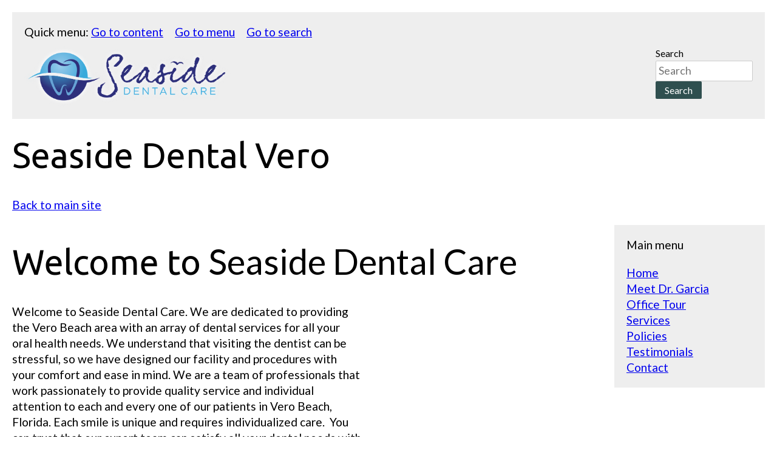

--- FILE ---
content_type: text/html; charset=UTF-8
request_url: https://a.www.seasidedentalvero.com/
body_size: 2756
content:
<!doctype html>
<html class="no-js" lang="en">
<head prefix="og: http://ogp.me/ns#">

    <meta charset="utf-8">
    <meta http-equiv="X-UA-Compatible" content="IE=edge">


	<meta name="robots" content="noindex,nofollow">
	
																				<title>
	Welcome to Seaside Dental Care - SeasideDentalVero.com
</title>
	<meta name="description" content="Welcome to Seaside Dental Care - Dental implants can correct missing teeth or loose, ill-fitting dentures."/>
		<meta name="description" content="Welcome to Seaside Dental Care - Dental implants can correct missing teeth or loose, ill-fitting dentures."/>
		
	
	<meta property="og:title" content="" />
		<meta property="og:type" content="article" />
		<meta property="og:image" content="https://a.www.seasidedentalvero.com/images/Focus-Services-Hov.png" />
				<meta property="og:description" content="Welcome to Seaside Dental Care - Dental implants can correct missing teeth or loose, ill-fitting dentures." />
		<meta property="og:site_name" content="SeasideDentalVero.com"/>
	
	
    <meta name="viewport" content="width=device-width, initial-scale=1">

			<link rel="shortcut icon" href="/favicon.ico"> 						
    <!-- Enable styling of HTML5 sectioning elements in legacy browsers. Simplified inline version of HTML5Shiv (https://github.com/aFarkas/html5shiv) for enhanced performance -->
    <!--[if lt IE 9]>
    <script>
		
        (function (d, a) {
            d.documentElement.className = 'lt-ie9'; 
			for (var i = 0, len = a.length; i < len; i++) {
				d.createElement(a[i]);
			}
        }(document, ['HEADER', 'NAV', 'SECTION', 'FOOTER', 'ARTICLE', 'MAIN', 'FIGCAPTION', 'FIGURE', 'ASIDE']));
		
    </script>
    <![endif]-->
		<link href="https://fonts.googleapis.com/css?family=Lato%7CUbuntu" rel="stylesheet">
	<script src="/javascripts/cache-1728497984.js"></script>

	<link rel="stylesheet" href="/css/cache-1728057220.css" type="text/css" />
	
<script src='https://www.google.com/recaptcha/api.js'></script><meta name="disablelivechat" content="disabled" /></head>
<body class="accessible-mode">
    <header class="clearfix">
        <nav id="quick-menu" title="Quick menu">
            <p>Quick menu:</p>
            <ul>
                <li><a class="menu-link" href="#content">Go to content</a></li>
                <li><a class="menu-link" href="#main-menu">Go to menu</a></li>
                <li><a class="menu-link" href="#search">Go to search</a></li>
            </ul>
        </nav>
		
		<img src="/images/themegraphics/1572546448accessible_logo.png" id="branding" alt=" Logo" />
        
		
        <div id="search-menu">

			<form action="/actions/SearchForward/" method="post" id="search">
				<input type="hidden" name="language" value="en"/>
	      	  	<label for="search-field">Search</label>
				<input type="text" maxlength="60" title="Search" name="string" value="" required placeholder="Search" id="search-field"/>
				<input type="submit" value="Search" />
			</form>
        </div>
		
       
		

    </header>
		<div role="complementary" >
    	<h1 >Seaside Dental Vero</h1><p ><a href="https://seasidedentalvero.com" target="_blank" title="Opens new window">Back to main site</a></p>
	</div>
		    <main id="content" tabindex="-1">
		
	

										<div class="hr invisible"><div></div></div>							<h1>
Welcome to
<span class="lightblue">Seaside Dental Care</span> 
</h1><p >Welcome to Seaside Dental Care. We are dedicated to providing the Vero Beach area with an array of dental services for all your oral health needs. We understand that visiting the dentist can be stressful, so we have designed our facility and procedures with your comfort and ease in mind. We are a team of professionals that work passionately to provide quality service and individual attention to each and every one of our patients in Vero Beach, Florida. Each smile is unique and requires individualized care.&nbsp; You can trust that our expert team can satisfy all your dental needs with our wide range of dental services, treatments, and procedures. Are you worried about dental cost? At Seaside Dental Care we strive to provide affordable dentistry for everyone.</p><div class="hr invisible"><div></div></div><div class="column_row">
	<div class='column threeThirdsCol first'>
		<div class="Hover_Image_Button" data-hover-src="/images/Focus-Services-Hov.png?width=800.5&amp;height=702.5&amp;">
	<div class="bpe_image Centered"><a href="/services/" title="Services"><img src="/images/Focus-Services-Std.png?width=800.5&amp;height=702.5&amp;" srcset="/images/Focus-Services-Std.png? 2x" alt="Services" /></a></div>
</div>
	</div>
	<div class='column threeThirdsCol'>
		<div class="Hover_Image_Button" data-hover-src="/images/Focus-Staff-Hov.png?width=800.5&amp;height=702.5&amp;">
	<div class="bpe_image Centered"><a href="/meet-dr-garcia/" title="Our Staff"><img src="/images/Focus-Staff-Std.png?width=800.5&amp;height=702.5&amp;" srcset="/images/Focus-Staff-Std.png? 2x" alt="Our Staff" /></a></div>
</div>
	</div>
	<div class='column threeThirdsCol last'>
		<div class="Hover_Image_Button" data-hover-src="/images/Focus-Testimonials-Hov.png?width=800.5&amp;height=702.5&amp;">
	<div class="bpe_image Centered"><a href="/testimonials/" title="Testimonials"><img src="/images/Focus-Testimonials-Std.png?width=800.5&amp;height=702.5&amp;" srcset="/images/Focus-Testimonials-Std.png? 2x" alt="Testimonials" /></a></div>
</div>
	</div>
</div>
											<h2 >Dental implants can correct missing teeth or loose, ill-fitting dentures</h2><div class="bpe_image Right_Image"><img src="/images/implants.png?" alt="implants" /></div><p >Imagine being able to replace your lost tooth, not with removable dentures, but with an implant that looks and feels just like a normal, secure tooth. With dental implants from your Vero Beach dentist, you can accomplish this. This procedure has become a popular option in dental reconstruction, with over half a million implants placed every year in the U.S. With their natural appearance and strong fit, dental implants can be your answer to repairing your smile.</p><p >Dental implants are the only dental restoration option that preserves natural bone, actually helping to stimulate bone growth. Three million people in the United States have implants, a number that is growing by 500,000 annually.</p><p ><a href="/contact/">Contact</a> Seaside Dental Care at <a href="tel:+17724105818" title="Opens new window">(772) 410-5818</a> to learn more about our dental implant options.</p>																	    </main>
		
    <nav class="site-header-quick-menu" id="main-menu" title="Main menu" >
        <p>Main menu</p>
        <ul>
						<li class="current " data-page-id="26"><a href="/" title="Home">Home</a>
				 
</li>
						<li class=" " data-page-id="30"><a href="/meet-dr-garcia/" title="Meet Dr. Garcia">Meet Dr. Garcia</a>
				 
</li>
						<li class=" " data-page-id="31"><a href="/office-tour/" title="Office Tour">Office Tour</a>
				 
</li>
						<li class=" " data-page-id="28"><a href="/services/" title="Services">Services</a>
				 
</li>
						<li class=" " data-page-id="29"><a href="/policies/" title="Policies">Policies</a>
				 
</li>
						<li class=" " data-page-id="32"><a href="/testimonials/" title="Testimonials">Testimonials</a>
				 
</li>
						<li class=" " data-page-id="27"><a href="/contact/" title="Contact">Contact</a>
				 
</li>
					</ul>
    </nav>

		    <footer aria-label="footer" >
			<p class="copyright_notice">&copy; 2025  Seaside Dental Vero. All Rights Reserved. </p>
<p ><a href="https://pdgo.com" target="_blank" title="Opens new window">Powered by PD/GO Digital Marketing</a></p>
	    </footer>
		<script src="/javascripts/owl.carousel.min.js"></script>
	<script src="/javascripts/backstretch.js"></script>
	<script src="/javascripts/doubletaptogo.js"></script>
	<script src="/javascripts/overlaps.js"></script>
	<script src="/javascripts/countdown.js"></script>
	
</body>
</html>


--- FILE ---
content_type: text/css;charset=UTF-8
request_url: https://a.www.seasidedentalvero.com/css/cache-1728057220.css
body_size: 17455
content:
.cms-boooking-product-quantities{float:left;width:25%;border-right:1px solid #eee;margin-right:-1px;padding-bottom:15px}.cms-boooking-product-quantities h3{margin:0 15px 5px 0;font-size:20px;line-height:24px;font-weight:700;float:left}.cms-booking-combined-dates .cms-boooking-product-quantities{float:none;width:100%;border:none;padding-bottom:0}.cms-booking-combined-dates .cms-booking-products-qtys{float:right}.cms-booking-product-dates{float:left;width:75%;height:90px;padding-top:8px;padding-left:30px;box-sizing:border-box;border-left:1px solid #eee}.booking-month-at-time .cms-booking-product-dates{height:auto}.cms-booking-combined-dates .cms-booking-product-dates{padding-left:0;width:100%;float:none;margin-bottom:10px}.cms-master-days .cms-booking-product-dates{float:none width:auto;border:none}.cms-booking-product-dates h3{margin:0;text-align:center;font-size:14px;line-height:20px;font-weight:700;padding-bottom:10px;text-transform:uppercase}.cms-booking-combined-dates .cms-boooking-product-quantities h3{margin-top:8px}.cms-booking-product-next-month{float:right}.cms-booking-product-prev-month{float:left}.cms-booking-product-nav{text-transform:uppercase;font-size:14px;line-height:20px}.cms-booking-product-dates-inner{white-space:nowrap;display:inline-block;height:70px;overflow:auto;-webkit-overflow-scrolling:touch;width:100%;position:relative}.cms-booking-product-dates-inner::-webkit-scrollbar{-webkit-appearance:none}.cms-booking-product-dates-inner::-webkit-scrollbar:horizontal{height:14px}.cms-booking-product-dates-inner::-webkit-scrollbar-thumb:horizontal{border-radius:8px;border:2px solid white;background-color:rgba(0,0,0,.3)}.cms-booking-product-dates-inner::-webkit-scrollbar-track:horizontal{background-color:#fff;border-radius:8px}.cms-booking-product-not-available-for-days{position:relative}.cms-booking-product-not-available-for-days:before{z-index:2;visibility:visible;width:100%;height:100%;content:"";text-align:center;position:absolute;top:0;left:0;right:0;bottom:0;background:rgba(255,255,255,.5)}.cms-booking-product-date{height:50px;width:50px;text-align:left;font-size:20px;line-height:24px;display:inline-block;border:2px solid #ccc;border-radius:4px;-moz-border-radius:4px;-webkit-border-radius:4px;background:#C4C4C4;color:#FFF;position:relative;overflow:hidden;cursor:default;margin:0 2px 0 0;-webkit-user-select:none;-khtml-user-select:none;-moz-user-select:none;-ms-user-select:none;user-select:none}.cms-booking-dates-all .cms-booking-product-date{padding:6px 10px;height:auto;text-align:center}.cms-booking-product-date.cms-booking-filler{display:none;opacity:.3;background:#ccc;color:#333}.cms-booking-product-date.cms-booking-filler span{display:none}.cms-booking-product-legend{display:none;margin-top:20px}.booking-month-at-time .cms-booking-filler{display:block}.booking-month-at-time .cms-booking-product-dates-inner{height:auto}.booking-month-at-time .cms-booking-product-date{float:left;width:14%;margin:0 .28% 0 0;box-sizing:border-box;margin-bottom:4px}.booking-month-at-time.booking-just-available-dates .cms-booking-product-date{width:auto}.booking-month-at-time .cms-booking-product-date.cms-booking-date-mon{clear:left}.cms-booking-product-date.cms-booking-product-available.cms-booking-product-toomany,.cms-booking-product-date.cms-booking-product-available.cms-booking-product-toomany.cms-booking-product-selected{background:#C4C4C4;border:2px solid #ccc;color:#FFF}.cms-booking-legend-item{display:block}.cms-booking-legend-unavailable{border:2px solid #ccc;border-radius:4px;-moz-border-radius:4px;-webkit-border-radius:4px;background:#C4C4C4;width:15px;height:15px;display:inline-block}.cms-booking-legend-available{border-radius:4px;-moz-border-radius:4px;-webkit-border-radius:4px;background:#FFF;color:#000;border:2px solid #555;width:15px;height:15px;display:inline-block}.cms-booking-legend-selection{background:#0093EF;color:#fff;border:2px solid #0093EF;border-radius:4px;-moz-border-radius:4px;-webkit-border-radius:4px;width:15px;height:15px;display:inline-block}.cms-booking-product-date.cms-booking-product-available{background:#FFF;color:#000;border:2px solid #555;cursor:pointer}.cms-booking-product-date.cms-booking-product-history,.cms-booking-product-date.cms-booking-product-history.cms-booking-product-available{opacity:.3;background:#ccc;color:#333}.cms-booking-product-date.cms-booking-product-available.cms-booking-product-selected{background:#0093EF;color:#fff;border:2px solid #0093EF;cursor:pointer}.cms-booking-product-date-weekday{position:absolute;top:3px;left:3px;font-size:11px;line-height:11px;text-transform:uppercase}.cms-booking-product-date-day{position:absolute;bottom:3px;left:3px;text-transform:uppercase}.cms-booking-product-qty{float:left;width:50%;padding-right:10px;box-sizing:border-box;font-size:13px;line-height:16px;margin-bottom:4px;margin-top:10px}.cms-booking-combined-dates .cms-booking-product-qty{width:120px;clear:none}.cms-booking-product-qty.cms-booking-qty-last-of-three{margin-top:10px}@media (max-width:1000px){.cms-booking-product-qty{width:100%}}.cms-booking-product-input-button{width:100%;padding:0 30px;position:relative;border:1px solid #ccc;border-radius:4px;overflow:hidden;-moz-box-sizing:border-box;-webkit-box-sizing:border-box;box-sizing:border-box}.cms-booking-qty-button{-webkit-user-select:none;-khtml-user-select:none;-moz-user-select:none;-ms-user-select:none;user-select:none;position:absolute;top:0;left:0;botttom:0;width:30px;height:30px;background:#ccc;color:#fff;text-align:center;font-size:30px;line-height:23px;cursor:pointer}.cms-booking-qty-button:hover{background:#888}.cms-booking-qty-plus{right:0;left:auto}.content .cms-booking-product-qty input{width:100%;box-sizing:border-box;font-size:14px;line-height:30px;margin:0;padding:0 10px;text-align:center;height:30px;border-radius:4px;outline:0;border:none}.cms-booking-product-qty input:focus{border:none;outline:0;box-shadow:none}.cms-booking-product-total{float:right;clear:both;padding:20px 0 0}.cms-booking-combined-dates .cms-booking-product-total{width:20%;text-align:right;padding-top:15px}.cms-booking-product-total-surcharge{display:none}.cms-booking-product{padding:10px 0;border-bottom:1px solid #ccc}.cms-booking-product:first-child{border-top:1px solid #ccc}.cms-booking-product-total-price{font-size:22px}@media (max-width:480px){.cms-boooking-product-quantities{float:none;width:100%;border:none}.cms-booking-product-dates{float:none;width:100%;border:none;padding-left:0}.cms-booking-product{padding-bottom:30px;margin-bottom:20px}.cms-booking-combined-dates .cms-booking-products-qtys{float:left}.cms-booking-product-dates-inner.cms-booking-dates-all{display:block}.cms-booking-dates-all .cms-booking-product-date{width:auto;margin-right:0;display:block;float:none}.cms-booking-combined-dates .cms-booking-product-total{float:none;clear:both;width:auto}}.accessible-mode .cms-boooking-product-quantities{float:none;width:100%;border:none}.accessible-mode .cms-booking-product-dates{float:none;width:100%;border:none;padding-left:0}.accessible-mode .cms-booking-product{padding-bottom:30px;margin-bottom:20px}.accessible-mode .cms-booking-combined-dates .cms-booking-products-qtys{float:left}.accessible-mode .cms-booking-product-dates-inner.cms-booking-dates-all{display:block}.accessible-mode .cms-booking-dates-all .cms-booking-product-date{width:auto;margin-right:0;display:block;float:none}.accessible-mode .cms-booking-combined-dates .cms-booking-product-total{float:none;clear:both;width:auto}.accessible-mode .cms-booking-product-date{float:none;width:auto;height:auto;display:block;margin:5px 0;padding:4px;font-size:16px;background:none;color:#000}.accessible-mode .cms-booking-product-dates{height:auto;width:auto;overflow:auto}.accessible-mode .cms-booking-product-dates-inner{height:auto;white-space:wrap}.accessible-mode .cms-booking-product-history{display:none}.accessible-mode .available-label{display:none}.accessible-mode .unavailable-label{display:inline}.accessible-mode .cms-booking-product-available .available-label{display:inline}.accessible-mode .cms-booking-product-available .unavailable-label{display:none}.accessible-mode .cms-booking-combined-dates .cms-booking-product-qty{width:auto;float:none}.accessible-mode .cms-booking-product-qty input{border:1px solid #000;text-align:left}.accessible-mode .cms-booking-product-input-button{border:none;padding:0;width:auto;float:none}.accessible-mode .cms-boooking-product-quantities h3{float:none}.vishidden{visibility:hidden}.disnone{display:none}.clr-algnrgt{clear:both;text-align:right}.clr-rgt{clear:right}.flt-rgt{float:right}.accessible-mode .cms-booking-combined-dates .cms-booking-product-total{text-align:left}*{-webkit-box-sizing:border-box;-moz-box-sizing:border-box;box-sizing:border-box}@font-face{font-family:'icomoon';src:url(/css/iconfont/icomoon.eot?v=3);src:url('/css/iconfont/icomoon.eot?v=3#iefix') format('embedded-opentype'),url(/css/iconfont/icomoon.woff?v=3) format('woff'),url(/css/iconfont/icomoon.ttf?v=3) format('truetype'),url('/css/iconfont/icomoon.svg?v=3#icomoon') format('svg');font-weight:400;font-style:normal}label input[type="text"].product-quantity-input{width:120px}.productInner .product-quantity-label span.product-quantity-minus,.productInner .product-quantity-label span.product-quantity-plus{width:60px}html,body,div,span,applet,object,iframe,h1,h2,h3,h4,h5,h6,p,blockquote,pre,a,abbr,acronym,address,big,cite,code,del,dfn,em,img,ins,kbd,q,s,samp,small,strike,strong,sub,sup,tt,var,b,u,i,center,dl,dt,dd,ol,ul,li,fieldset,form,label,legend,table,caption,tbody,tfoot,thead,tr,th,td,article,aside,canvas,details,embed,figure,figcaption,footer,header,hgroup,menu,nav,output,ruby,section,summary,time,mark,audio,video{margin:0;padding:0;border:0;font-size:100%;vertical-align:baseline}article,aside,details,figcaption,figure,footer,header,hgroup,menu,nav,section{display:block}nav{z-index:2;position:relative}article{z-index:1;position:relative}#sidebar #recArts li:after{content:"";display:none}#sidebar #recArts{list-style:disc!important}#sidebar #recArts li{padding-left:0px!important}.container{z-index:1;position:relative}#content,#footer{outline:none}#closingRight{float:right}.accessible-mode #popupMessageBox{display:block;padding:20px;background:#FFD469;border:2px solid #FDCC66;clear:both}.accessible-mode .expand-box-title{padding-left:0;cursor:default}.accessible-mode .expand-box-content{padding-left:0px!important}.accessible-mode .expand-box-title:before{display:none}.hr{margin-bottom:30px;border-bottom:3px solid #ddd;margin-top:10px;clear:both}.hr.invisible{border-bottom:none!important;margin:0;clear:both;padding:20px 0 0}p{margin-bottom:20px}h1 span,h2 span,h3 span,h4 span,li span,p span{color:#000!important}.accessible-mode h1.Icon_Tick:before,.accessible-mode h1.Icon_Blocked:before,.accessible-mode h1.Icon_Info:before,.accessible-mode h1.Icon_Question:before,.accessible-mode h1.Icon_Alert:before,.accessible-mode h1.Icon_Phone:before,.accessible-mode h1.Icon_Email:before,.accessible-mode h1.Icon_Home:before,.accessible-mode h1.Icon_Livechat:before,.accessible-mode h2.Icon_Tick:before,.accessible-mode h2.Icon_Blocked:before,.accessible-mode h2.Icon_Info:before,.accessible-mode h2.Icon_Question:before,.accessible-mode h2.Icon_Alert:before,.accessible-mode h2.Icon_Phone:before,.accessible-mode h2.Icon_Email:before,.accessible-mode h2.Icon_Home:before,.accessible-mode h2.Icon_Livechat:before,.accessible-mode h3.Icon_Tick:before,.accessible-mode h3.Icon_Blocked:before,.accessible-mode h3.Icon_Info:before,.accessible-mode h3.Icon_Question:before,.accessible-mode h3.Icon_Alert:before,.accessible-mode h3.Icon_Phone:before,.accessible-mode h3.Icon_Email:before,.accessible-mode h3.Icon_Home:before,.accessible-mode h3.Icon_Livechat:before{content:"";display:none}.accessible-mode .blogArticleDate p{opacity:1}ol,ul{list-style:none}blockquote,q{quotes:none}blockquote:before,blockquote:after,q:before,q:after{content:'';content:none}table{border-collapse:collapse;border-spacing:0}table{border-collapse:collapse}.bpe_table{margin-bottom:30px;overflow:auto}@media (max-width:480px){.bpe_table{margin-right:-40px;margin-left:-40px;padding-left:40px;padding-right:40px}}.bpe_table th{background:#7d7e7d;background:-moz-linear-gradient(top,#7d7e7d 0%,#0e0e0e 100%);background:-webkit-gradient(linear,left top,left bottom,color-stop(0%,#7d7e7d),color-stop(100%,#0e0e0e));background:-webkit-linear-gradient(top,#7d7e7d 0%,#0e0e0e 100%);background:-o-linear-gradient(top,#7d7e7d 0%,#0e0e0e 100%);background:-ms-linear-gradient(top,#7d7e7d 0%,#0e0e0e 100%);background:linear-gradient(to bottom,#7d7e7d 0%,#0e0e0e 100%);filter:progid:DXImageTransform.Microsoft.gradient(startColorstr='#7d7e7d',endColorstr='#0e0e0e',GradientType=0);color:#fff;padding:4px 10px;border:1px solid #fff}.bpe_table td{padding:4px 10px;background:#F5F5F5;border:1px solid #fff}.clearfix:after,#blogContent:after,.row:after{content:'\0020';display:block;overflow:hidden;visibility:hidden;width:0;height:0}.row:after,.clearfix:after{clear:both}.row,.clearfix{zoom:1}.clear{clear:both;display:block;overflow:hidden;visibility:hidden;width:0;height:0}.bpe_split_divider{display:none}#branding{float:left;max-height:100px}#quick-menu{margin-bottom:10px}header,#main-menu,footer{background:#eee;padding:20px;margin-bottom:20px}#search-menu{text-align:left;float:right}#search{margin-bottom:0}#search-field{width:160px;margin:0}#quick-menu li,#quick-menu p,#quick-menu ul{display:inline}#quick-menu li{margin-right:15px}@media (max-width:1100px){#quick-menu{padding-top:20px;clear:both}}#main-menu li ul{margin-bottom:10px}#main-menu li li{margin-left:15px}*{font-family:'Lato',sans-serif}h1,h2,h3,h4{font-family:'Ubuntu',sans-serif}html{font:100%/1.4 sans-serif;font-weight:400;text-rendering:optimizeLegibility;-webkit-font-smoothing:antialiased}@media (min-width:40rem){html{font-size:112%}}@media (min-width:64rem){html{font-size:120%}}body{color:#000;padding:20px}h1,h2,h3,h4,h5{font-weight:400;margin:0}h1{font-size:2.25rem;margin-bottom:1.5rem}h2{font-size:1.5rem;margin-bottom:1.5rem}h3{font-size:1.313rem;margin-bottom:.5rem}h4{font-size:1.313rem;margin-bottom:.5rem}@media (min-width:40rem){h1{font-size:3rem}h2{font-size:2.25rem}h3{font-size:1.5rem}}p{max-width:30rem}#content{float:left;width:79%;padding-right:30px;margin-bottom:30px}#main-menu{margin-bottom:30px;width:20%;float:right}@media (max-width:800px){#content,#main-menu{width:100%;float:none}#content{padding-right:0}}.accessible-mode .calTableBlog th{color:#000}.accessible-mode .button a,.accessible-mode .Button_Small a,.accessible-mode .Button_Medium a,.accessible-mode .Button_Large a,.accessible-mode button,.accessible-mode input[type="submit"],.accessible-mode input[type="reset"],.accessible-mode input[type="button"]{background:#2F4F4F}footer{margin-bottom:0;clear:both}#blogCal{margin-bottom:20px}#content ul{margin-bottom:20px}.list-event-meta{display:block}.accessible-mode #sidebar #tagCloud li a,.accessible-mode .tag{background:none!important;padding:0;color:blue;text-decoration:underline}.accessible-mode #sidebar{float:right;width:20%}@media (max-width:800px){.accessible-mode #blogContent,.accessible-mode #sidebar{float:none;width:100%}}.accessible-mode #sidebar #tagCloud li a:after,.accessible-mode .tag:after{display:none}.accessible-mode .narrowQty,.accessible-mode.narrowPrice{display:block}.accessible-mode .testimonial .text:before{display:none}.accessible-mode .testimonial .author>*{color:#000}.Button_Small{padding:0 0}.Button_Medium{padding:3px 0}.Button_Large{padding:6px 0}.button a,.Button_Small a,.Button_Medium a,.Button_Large a,button,input[type="submit"],input[type="reset"],input[type="button"]{background:#f55400;color:#fff;display:inline-block;font-size:16px;text-decoration:none;cursor:pointer;line-height:normal;padding:5px 15px;outline:none;border:none;-moz-border-radius:2px;-webkit-border-radius:2px;border-radius:2px}@media (max-width:480px){.button a,.Button_Small a,.Button_Medium a,.Button_Large a,button,input[type="submit"],input[type="reset"],input[type="button"]{display:block;margin:5px 0}}#commentFormForm input[type="submit"],#miniBasket2 .Button_Small a,#miniBasket2 .Button_Medium a,#miniBasket2 .Button_Large a,#basketWrapper .Button_Small a,#basketWrapper .Button_Medium a,#basketWrapper .Button_Large a{background:#222;color:#fff}.button a,.Button_Small a,.Button_Medium a,.Button_Large a{margin-bottom:0}p.Button_Small a{font-size:16px;line-height:24px;padding:0 5px;font-weight:400}.Button_Large a{font-size:20px;padding:10px 15px}.button a:hover,.Button_Small a:hover,.Button_Medium a:hover,.Button_Large a:hover,button:hover,input[type="submit"]:hover,input[type="reset"]:hover,input[type="button"]:hover{box-shadow:inset 0 0 4px rgba(0,0,0,.5)}.button a.full-width,button.full-width,input[type="submit"].full-width,input[type="reset"].full-width,input[type="button"].full-width{width:100%;padding-left:0!important;padding-right:0!important;text-align:center}button::-moz-focus-inner,input::-moz-focus-inner{border:0;padding:0}.column_row:after{content:".";display:block;height:0;clear:both;visibility:hidden}.column_row{margin:20px 0;width:100%}.column_row:first-child{margin-top:0}.column_row:last-child{margin-bottom:0}.column>*:first-child{margin-top:0}.column{float:left;margin:0 2%}.main_layout>.column{float:right}.column.first{margin-left:0}.column.last{margin-right:0}.threeThirdsCol{width:30.6%}.threeThirdsCol.first{margin-left:0}.threeThirdsCol.last{margin-right:0}.thirdsCol{width:31.3%}.twoThirds{width:64.6%}.twoCol{width:48%}.twoCol.first{margin-left:0}.twoCol.last{margin-right:0}.oneCol,.quartCol{width:22%}.fifthsCol{width:16.8%}.content_sidebar{width:25%}.oneCol.first,.content_sidebar{margin-left:0}.oneCol.last,.content_right_col{margin-right:0}.threeCol,.content_right_col{width:71%}.threeCol{width:74%}.threeCol.last{margin-right:0}.column>*:first-child{margin-top:0}@media (max-width:768px){.threeThirdsCol{width:100%;margin:.75em 0}.empty-column.threeThirdsCol{display:none}}@media (max-width:560px){.vertical-align .content_right_col,.vertical-align .content_sidebar,.vertical-align .twoCol{padding-top:0px!important}.content_right_col,.content_sidebar,.twoCol{width:100%;margin:.75em 0}.empty-column.twoCol{display:none}}@media (max-width:600px){.vertical-align .oneCol,.vertical-align .quartCol,.vertical-align .thirdsCol,.vertical-align .twoThirds,.vertical-align .threeCol,.vertical-align .fifthsCol{padding-top:0px!important}.oneCol,.quartCol,.thirdsCol,.twoThirds,.threeCol,.fifthsCol{width:100%;margin:.75em 0}.empty-column.oneCol,.empty-column.quartCol,.empty-column.thirdsCol,.empty-column.twoThirds,.empty-column.threeCol,.empty-column.fifthsCol{display:none}.threeCol,.threeCol.last{width:100%}}@media (min-width:599px) and (max-width:900px){.threeCol{width:48%;margin:0 2% 0 2%}.oneCol,.quartCol{width:48%;margin:0 0 0 2%}.oneCol.first,.quartCol.first{width:48%;margin-right:2%}.oneCol.firstiftwo,.fifthsCol.firstiftwo{width:48%;margin-right:2%;margin-left:0}.lastiftwo{margin-right:0}.cleariftwo{clear:both;height:10px}.fifthsCol{width:30.6%}.secondRowFifths.fifthsCol{width:48%}}.narrowCenteredColumn{width:50%;margin:0 auto}.wideCenteredColumn{width:70%;margin:0 auto}@media screen and (max-width:800px){.narrowCenteredColumn,.wideCenteredColumn{width:100%}}.Icon_Tick,.inverted .Icon_Tick{padding:4px;background:#e9ffd8;color:#000;border-radius:2px;-moz-border-radius:2px;-webkit-border-radius:2px}.Icon_Blocked,.inverted .Icon_Blocked{padding:4px;background:#ffefe7;color:#000;border-radius:2px;-moz-border-radius:2px;-webkit-border-radius:2px}.Icon_Info,.inverted .Icon_Info{padding:4px;background:#fffce5;color:#000;border-radius:2px;-moz-border-radius:2px;-webkit-border-radius:2px}.Icon_Question..inverted .Icon_Question{padding:4px;background:#e5fff6;color:#000;border-radius:2px;-moz-border-radius:2px;-webkit-border-radius:2px}.Icon_Alert,.stock.warning{padding:4px;color:#810012}.js #search-form-popdown{-webkit-transform:-webkit-translateY(-10px);-moz-transform:-moz-translateY(-10px);-ms-transform:-ms-translateY(-10px);-o-transform:-o-translateY(-10px);transform:translateY(-10px);position:absolute;width:320px;background:#333;border-radius:5px;opacity:0;box-shadow:3px 3px 4px rgba(0,0,0,.5);z-index:9999;padding:4px;max-height:0;max-width:0;top:-100px;left:0}#search-form-popdown .tri{width:1px;height:1px;position:absolute;top:-12px;left:50%;margin-left:-3px;border:6px solid transparent;border-bottom:6px solid #333}#search-form-popdown.animate{-webkit-transition:-webkit-transform 0.3s ease,opacity 0.3s ease;-moz-transition:-moz-transform 0.3s ease,opacity 0.3s ease;-o-transition:-o-transform 0.3s ease,opacity 0.3s ease;transition:transform 0.3s ease,opacity 0.3s ease;max-height:none;max-width:none}#search-form-popdown.visible{opacity:1;-webkit-transform:-webkit-translateY(0);-moz-transform:-moz-translateY(0);-ms-transform:-ms-translateY(0);-o-transform:-o-translateY(0);transform:translateY(0)}#search-form-popdown form{margin:0}#search-form-popdown input{padding-right:100px;-webkit-appearance:none;margin:0}#search-form-popdown-button a{background:#bfbfbf;text-transform:uppercase;color:#fff;padding:3px 6px;border-radius:3px;font-size:13px;text-decoration:none;color:#fff;max-width:100px}#search-form-popdown-button{margin:0;float:right;position:absolute;top:8px;right:9px}#pagesearch{margin-bottom:4px}.js .search-form-hide-with-js{display:none!important}#mp_lightbox_outer{position:fixed;top:0;left:0;right:0;bottom:0;z-index:50;background:rgba(255,255,255,.3);display:none}#mp_lightbox_outer_outer{max-width:90%;width:1800px;margin:0 auto;position:absolute;top:50%;transform:translateY(-50%);-webkit-transform:translateY(-50%);-moz-transform:translateY(-50%);left:0;right:0}#mp_lightbox_inner{max-width:100%;margin:0 auto;position:relative;padding-bottom:56.25%;height:0;background:#fff;box-shadow:15px 15px 15px rgba(0,0,0,.4)}#mp_lighbox_content{z-index:2;position:absolute;top:0;left:0;width:100%;height:100%}#mp_lightbox_inner:hover #closeMP{transform:translateY(-50px);-webkit-transform:translateY(-50px);-moz-transform:translateY(-50px)}.mpPopupDescOuter{position:absolute;top:0;right:0;bottom:0;left:0;overflow:hidden}.mpPopupDesc{position:absolute;bottom:0;left:0;right:0;background:rgba(0,0,0,.3);color:#fff;padding:15px;transform:translateY(100%);-webkit-transform:translateY(100%);-moz-transform:translateY(100%);-webkit-transition:all 0.5s;-moz-transition:all 0.5s;transition:all 0.5s}.mpPopupDescOuter:hover .mpPopupDesc{transform:translateY(0);-webkit-transform:translateY(0);-moz-transform:translateY(0)}@media (max-width:480px){.mpPopupDesc{font-size:12px}}#closeMP{position:absolute;top:0;left:0;right:0;background:#000;background:rgba(0,0,0,.5);-webkit-transition:all 0.5s;-moz-transition:all 0.5s;transition:all 0.5s;height:50px;overflow:hidden;z-index:1;transform:translateY(0);-webkit-transform:translateY(0);-moz-transform:translateY(0)}#closeMP a{position:absolute;top:5px;right:5px;text-decoration:none;cursor:pointer;display:block;line-height:200px;overflow:hidden}#closeMP a:after{color:#fff;display:block;width:45px;height:45px;position:absolute;top:0;left:0;content:"X";font-size:25px;line-height:40px;text-align:center;font-family:"icomoon"}#fullWidthBannerBG{display:none}#fullWidthBanner.withBlog{border-bottom:20px solid #fff}#blogContent #fullWidthBanner{margin-bottom:20px}#fullWidthBanner{background:#ccc}#fullWidthBanner .container{padding:60px 0 40px}.homepage #fullWidthBanner .container{min-height:300px;padding:80px 0 60px}@media (min-width:1100px){.homepage #fullWidthBanner .container{min-height:400px}}@media (max-width:760px){.homepage #fullWidthBanner .container{min-height:200px}}#fullWidthBanner .button a,#fullWidthBanner .Button_Small a,#fullWidthBanner .Button_Medium a,#fullWidthBanner .Button_Large a,#fullWidthBanner button,#fullWidthBanner input[type="submit"],#fullWidthBanner input[type="reset"],#fullWidthBanner input[type="button"]{background:#fff;background:rgba(255,255,255,.8);text-decoration:underline}#fullWidthBanner h1 span,#fullWidthBanner h2 span,#fullWidthBanner h3 span,#fullWidthBanner h4 span,#fullWidthBanner p span,#fullWidthBanner li span{display:inline-block;background:#fff;background:rgba(255,255,255,.8);padding:5px 15px}.pinnedBlog .bpe_image{margin-bottom:0}#paginate{text-align:center}#paginate .prevLink a,#paginate .nextLink a{padding:5px 20px;-moz-border-radius:60px;-webkit-border-radius:60px;border-radius:60px;text-decoration:none}.prevLink{float:left}.nextLink{float:right}#emailIncorrect{margin-top:-10px}.blogDate{margin:0}.blogDate a{font-size:80%;opacity:.6;padding-bottom:15px;display:block}.accessible-mode .blogDate a{opacity:1}.blogDate a{text-decoration:none}.blogItemLoop p.blogReadMore a{padding:0}.blogReadMore a{font-size:80%;opacity:.6;text-decoration:underline;-webkit-transition:all 0.3s ease;-moz-transition:all 0.3s ease;-o-transition:all 0.3s ease;transition:all 0.3s ease}.accessible-mode .blogReadMore a{opacity:1}.blogReadMore a:hover{opacity:1}.blogArticleDate p:last-child{border:none}.blogArticleDate p{padding:0 0;margin:0;font-size:80%;opacity:.6}.blogArticleDate p a{font-size:inherit}.labelInfo{font-size:14px;opacity:.6;margin-top:0;font-style:italic;margin-left:10px;float:left;margin-top:8px}.labelInfo a{color:#000}@media (max-width:1300px){.labelInfo{max-width:300px}}@media (max-width:925px){.labelInfo{max-width:200px}}@media (max-width:800px){.labelInfo{max-width:100%}}.labelInfo a{font-size:14px}#commentForm{margin:30px 0 0}#commentForm h2{margin-top:0}#commentFormForm{margin-bottom:0;margin-top:18px}#addCommentButton{margin-top:20px;margin-bottom:10px;clear:both;float:left}.blogFilterCol.last{margin-right:0}.blogFilterCol{width:100%;padding:10px 0;margin-top:20px;-moz-border-radius:5px;-webkit-border-radius:5px;border-radius:5px}.blogFilterCol h2{margin-top:0}.blogFilterColInner{padding:0 15px}#sidebar ul{list-style:none;margin-left:0}#sidebar li{padding:2px 0;font-size:75%}#sidebar #blogCats li{font-weight:700;padding:3px 0 3px 30px;position:relative}#sidebar #blogCats li:after{-webkit-font-smoothing:antialiased;-moz-osx-font-smoothing:grayscale;font-family:"icomoon";content:"c";position:absolute;font-size:18px;left:4px;top:3px}#sidebar #recArts li{font-weight:700;padding:3px 0 3px 30px;position:relative}#sidebar #recArts li:after{-webkit-font-smoothing:antialiased;-moz-osx-font-smoothing:grayscale;font-family:"icomoon";content:"a";position:absolute;font-size:17px;left:5px;top:3px}#blog_prev_month{float:left;width:14px;height:14px;border:none;position:relative;text-decoration:none;line-height:100px;overflow:hidden}#blog_prev_month:after{-webkit-font-smoothing:antialiased;-moz-osx-font-smoothing:grayscale;font-family:"icomoon";content:"<";float:right;font-size:15px;line-height:15px;position:absolute;top:0;right:0}#blog_next_month{float:right;width:14px;height:14px;border:none;position:relative;text-decoration:none;line-height:100px;overflow:hidden}#blog_next_month:after{-webkit-font-smoothing:antialiased;-moz-osx-font-smoothing:grayscale;font-family:"icomoon";content:">";float:right;line-height:15px;font-size:15px;position:absolute;top:0;right:0}#blogCal{min-height:187px}#blogCalMonth{text-align:center;font-size:16px;line-height:16px;margin:25px 30px 10px}.calTableBlog{width:100%;border-collapse:collapse}.calTableBlog th{text-align:center;font-weight:700;color:#999}.calTableBlog td{border:2px solid rgba(150,150,150,.5);text-align:center}.calTableBlog td a{display:block}.calTableBlog td a:hover{background:rgba(150,150,150,.5)}.calTableBlog .fade{opacity:.6}#tagCloud{list-style:none}#sidebar #tagCloud li{float:left;margin:0}.blog-tag-title{float:left;margin-right:10px;line-height:20px}#sidebar #tagCloud li a,.tag{float:left;white-space:nowrap;background:#ccc;border-radius:50px;padding:1px 10px 1px 30px;margin-right:5px;margin-bottom:4px;position:relative;font-size:15px;line-height:20px;text-decoration:none;color:#fff}.tag,p a.tag:visited,p a.tag:hover{background:#333;color:#fff}#sidebar #tagCloud li a:after,.tag:after{-webkit-font-smoothing:antialiased;-moz-osx-font-smoothing:grayscale;font-family:"icomoon";content:"T";font-size:15px;line-height:20px;position:absolute;top:3px;left:5px}#sidebar #tagCloud li.tag-10 a{background:#c8c8c8}#sidebar #tagCloud li.tag-20 a{background:#b0b0b0}#sidebar #tagCloud li.tag-30 a{background:#9e9e9e}#sidebar #tagCloud li.tag-40 a{background:#8e8e8e}#sidebar #tagCloud li.tag-50 a{background:#7c7c7c}#sidebar #tagCloud li.tag-60 a{background:#646464}#sidebar #tagCloud li.tag-70 a{background:#4f4f4f}#sidebar #tagCloud li.tag-80 a{background:#383838}#sidebar #tagCloud li.tag-90 a{background:#252525}#sidebar #tagCloud li.tag-100 a{background:#000}#commentsList{list-style:none;margin-bottom:0;margin-left:0;padding:5px 0}#commentsList li.author .commentText{position:relative}#commentsList li.author .commentText:after{-webkit-font-smoothing:antialiased;-moz-osx-font-smoothing:grayscale;font-family:"icomoon";content:"p";float:right;font-size:30px;position:absolute;top:8px;right:5px}#commentsList li{border-bottom:1px solid #fff;clear:both;margin:0;padding:5px 0}.gravatar{float:left;margin:3px 5px 0 0}.commentText{padding:0 0;margin-left:30px;display:block}.commentText strong{color:#424242}.commentText strong.commentDate{display:block;font-weight:400;color:#989898;line-height:16px;font-size:12px}.accessible-mode strong.commentDate{color:#333}#blogContent{padding-bottom:20px;float:left;width:75%}#blogContent.without-sidebar{width:auto;float:none}#blogContent .blogItemLoop .bpe_image{display:none}@media (max-width:768px){#blogContent .quartCol,#blogContent .threeCol{width:100%;margin-left:0;margin-right:0}}#sidebar{float:left;width:23%;margin-left:2%}@media (max-width:800px){#blogContent,#sidebar{float:none;width:100%}}#sidebar>.container,#blogContent>.container{b padding:1px 0}.blogPagination{padding:30px 0}.blogItemLoop h2{margin:0}.blogItemLoop h2 a{padding-top:15px;display:block;padding-bottom:2px}.blogItemLoop h2 a{text-decoration:none}.blogItemLoop,#commentForm,#commentsList li{padding-top:7px;margin-bottom:20px}.blog_grid .blogItemLoop{width:32.3%;float:left}.blog_grid .blogItemLoop.middle-of-three{margin-right:1.5%;margin-left:1.5%}@media (max-width:600px){.blog_grid .blogItemLoop{width:49%}.blog_grid .blogItemLoop.middle-of-three{margin-right:0%;margin-left:0%}.blog_grid .blogItemLoop.odd{margin-right:2%}}@media (max-width:480px){.blog_grid .blogItemLoop,.blog_grid .blogItemLoop.odd{width:100%;margin-right:0}.blog-grid-index-height{height:auto!important}}.blog_grid .blogItemLoop .placeholderimage{background:rgb(241,241,241);background:radial-gradient(circle,rgba(241,241,241,1) 0%,rgba(221,221,221,1) 100%)}.blog_grid .blogItemLoop .placeholderimage img{width:100%;height:auto}#commentForm{margin-top:0}#commentForm .input,#commentForm textarea{width:50%;float:left}@media (max-width:800px){.labelInfo{clear:both;margin-left:0}#commentForm .input,#commentForm textarea{margin-bottom:0;width:100%}}#commentForm textarea{margin-bottom:0}#commentForm .label{clear:left}#commentForm,#commentsList li{padding:10px 15px}#blogContent .blogItemLoop{padding-top:15px}.blogItemLoop p{margin:0}.blogItemLoop p a{display:block;padding:5px 0 15px}.blogItemLoop p a{text-decoration:none}.blogItemLoop .backstretch img{opacity:.8}.blogItemLoop .container{position:relative;padding:40px 300px 20px 0}@media (max-width:768px){.viewing{display:none}.blogItemLoop .container{padding-right:0}.blogDate{float:none;display:inline-block;*display:inline;position:relative}}.ie7 #blogContent{margin:0}.ie7 .blogItemLoop:first-child{margin-top:0}.ie7 .blogItemLoop{margin:20px 0 0}.ie7 #paginate{padding-top:20px}.list-event-meta{display:block}.calendar{margin:0 1px 20px 0}h1.calMonth{text-align:center;margin:0 auto 10px;font-size:20px;width:220px}.calTable{width:auto;width:100%}.calTable,.calTableBlog{border-collapse:collapse}.calTableBlog{width:100%}.list_event{margin-bottom:5px}.list_event strong{font-weight:400}.calTable th{text-align:center;font-weight:700;background:#FFF;color:#000;text-transform:uppercase;font-size:10px;padding:2px 3px 0}.inverted .calTable th{background:none}.calTable td{border:1px solid #c7c7c7;background:#fff;text-align:right;color:#666;padding:2px 3px 0;height:80px;width:14.28%}.inverted .calTable td{background:none;color:#fff}.downloadeventWrap a,.downloadeventWrap a:hover,.download-event,.download-event:hover{background:#444;color:#fff;border-radius:4px;padding:1px 15px;text-decoration:none;font-size:12px;line-height:14px;width:50%}.downloadeventWrap{text-align:center;padding-top:15px}.calTable td.weekend{background:#F3F3F3}.inverted .calTable td.weekend{background:rgba(255,255,255,.1)}.calTable td .event{color:#000}.inverted .calTable td .event{color:#fff}.next_month{width:24px;height:24px;position:relative;float:right}.eventdetails{display:none}#eventPopup .eventdetails{display:block;margin-top:15px}.eventlabel{color:#000;border-bottom:1px solid #ccc;padding-top:4px;margin-top:3px;padding-bottom:3px;display:block;text-align:right;line-height:18px;font-size:13px}.eventlabel em{text-transform:uppercase;font-size:11px;line-height:18px;text-transform:none;color:#666;float:left}.next_month:after{-webkit-font-smoothing:antialiased;-moz-osx-font-smoothing:grayscale;font-family:"icomoon";content:">";float:right;font-size:25px;position:absolute;top:0;right:0}.prev_month{width:24px;height:24px;position:relative;float:left}.prev_month:after{-webkit-font-smoothing:antialiased;-moz-osx-font-smoothing:grayscale;font-family:"icomoon";content:"<";float:right;font-size:25px;position:absolute;top:0;right:0}.cal_th_tablet,.cal_th_mobile{display:none}@media (max-width:768px){.cal_th_desktop{display:none}.cal_th_tablet{display:inline}.calTable td{height:auto}.event{display:none}#eventPopup .event{display:block}.calTable td.hasEvents{position:relative;background:#f5dcd0}.hasEvents:after{position:absolute;top:3px;left:3px;content:"";width:5px;height:5px;background-color:#f55400;border-radius:5px;-webkit-border-radius:5px;-moz-border-radius:5px}}@media (max-width:480px){.cal_th_tablet{display:none}.cal_th_mobile{display:inline}}#eventPopupWrapper{position:fixed;top:30px;left:0;right:0;top:0;bottom:0;background:#000;background:rgba(0,0,0,.7);z-index:3000}#eventPopup{overflow:auto;max-height:80%;width:290px;margin:0 auto 0;position:absolute;top:50%;left:0%;right:0%;padding:20px;background:#fff;border-radius:5px;-webkit-border-radius:5px;-moz-border-radius:5px;border:1px solid #ddd}#closeEventPopup{position:absolute;top:5px;right:10px;-webkit-font-smoothing:antialiased;-moz-osx-font-smoothing:grayscale;font-family:"icomoon";font-size:20px;line-height:25px;cursor:pointer}.sms_country{float:left;padding:6px 5px 5px 0}.signupFormNeedsEmailOrSMS{display:none}.sms_country select{width:150px}#emailIncorrect,.cf_contains_errors,.cf_contains_errors_captcha,.hide_if_no_js{display:none}#loader{display:none;float:right;margin:10px 10px 0}#success.hidden{display:none}.js .hide_if_no_js{display:block}.js .contact-form-hide-with-js{display:none}.styleBox form{margin-bottom:0}.styleBox form p.Button_Medium{margin-bottom:0}.required_label:after{content:"*";color:red}.input-wrapper-width-0{clear:both}.input-wrapper-width-25{width:25%;float:left;clear:none}.input-wrapper-width-50{width:50%;float:left;clear:none}.input-wrapper-width-50+.input-wrapper-width-50,.input-wrapper-width-50+.input-wrapper-width-50+.input-wrapper-width-50+.input-wrapper-width-50,.input-wrapper-width-50+.input-wrapper-width-50+.input-wrapper-width-50+.input-wrapper-width-50+.input-wrapper-width-50+.input-wrapper-width-50,.input-wrapper-width-50+.input-wrapper-width-50+.input-wrapper-width-50+.input-wrapper-width-50+.input-wrapper-width-50+.input-wrapper-width-50+.input-wrapper-width-50+.input-wrapper-width-50,.input-wrapper-width-50+.input-wrapper-width-50+.input-wrapper-width-50+.input-wrapper-width-50+.input-wrapper-width-50+.input-wrapper-width-50+.input-wrapper-width-50+.input-wrapper-width-50+.input-wrapper-width-50+.input-wrapper-width-50,.input-wrapper-width-50+.input-wrapper-width-50+.input-wrapper-width-50+.input-wrapper-width-50+.input-wrapper-width-50+.input-wrapper-width-50+.input-wrapper-width-50+.input-wrapper-width-50+.input-wrapper-width-50+.input-wrapper-width-50+.input-wrapper-width-50+.input-wrapper-width-50,.input-wrapper-width-50+.input-wrapper-width-50+.input-wrapper-width-50+.input-wrapper-width-50+.input-wrapper-width-50+.input-wrapper-width-50+.input-wrapper-width-50+.input-wrapper-width-50+.input-wrapper-width-50+.input-wrapper-width-50+.input-wrapper-width-50+.input-wrapper-width-50+.input-wrapper-width-50+.input-wrapper-width-50,.input-wrapper-width-50+.input-wrapper-width-50+.input-wrapper-width-50+.input-wrapper-width-50+.input-wrapper-width-50+.input-wrapper-width-50+.input-wrapper-width-50+.input-wrapper-width-50+.input-wrapper-width-50+.input-wrapper-width-50+.input-wrapper-width-50+.input-wrapper-width-50+.input-wrapper-width-50+.input-wrapper-width-50+.input-wrapper-width-50+.input-wrapper-width-50,.input-wrapper-width-25+.input-wrapper-width-75,.input-wrapper-width-75+.input-wrapper-width-25,.input-wrapper-width-25+.input-wrapper-width-25,.input-wrapper-width-25+.input-wrapper-width-25+.input-wrapper-width-50,.input-wrapper-width-50+.input-wrapper-width-25{padding-left:10px}.input-wrapper-width-50+.input-wrapper-width-50+.input-wrapper-width-50+.input-wrapper-width-50+.input-wrapper-width-50,.input-wrapper-width-50+.input-wrapper-width-50+.input-wrapper-width-50+.input-wrapper-width-50+.input-wrapper-width-50+.input-wrapper-width-50+.input-wrapper-width-50,.input-wrapper-width-50+.input-wrapper-width-50+.input-wrapper-width-50+.input-wrapper-width-50+.input-wrapper-width-50+.input-wrapper-width-50+.input-wrapper-width-50+.input-wrapper-width-50+.input-wrapper-width-50,.input-wrapper-width-50+.input-wrapper-width-50+.input-wrapper-width-50+.input-wrapper-width-50+.input-wrapper-width-50+.input-wrapper-width-50+.input-wrapper-width-50+.input-wrapper-width-50+.input-wrapper-width-50+.input-wrapper-width-50+.input-wrapper-width-50,.input-wrapper-width-50+.input-wrapper-width-50+.input-wrapper-width-50+.input-wrapper-width-50+.input-wrapper-width-50+.input-wrapper-width-50+.input-wrapper-width-50+.input-wrapper-width-50+.input-wrapper-width-50+.input-wrapper-width-50+.input-wrapper-width-50+.input-wrapper-width-50+.input-wrapper-width-50,.input-wrapper-width-50+.input-wrapper-width-50+.input-wrapper-width-50+.input-wrapper-width-50+.input-wrapper-width-50+.input-wrapper-width-50+.input-wrapper-width-50+.input-wrapper-width-50+.input-wrapper-width-50+.input-wrapper-width-50+.input-wrapper-width-50+.input-wrapper-width-50+.input-wrapper-width-50+.input-wrapper-width-50+.input-wrapper-width-50,.input-wrapper-width-50+.input-wrapper-width-50+.input-wrapper-width-50+.input-wrapper-width-50+.input-wrapper-width-50+.input-wrapper-width-50+.input-wrapper-width-50+.input-wrapper-width-50+.input-wrapper-width-50+.input-wrapper-width-50+.input-wrapper-width-50+.input-wrapper-width-50+.input-wrapper-width-50+.input-wrapper-width-50+.input-wrapper-width-50+.input-wrapper-width-50+.input-wrapper-width-50{padding-left:0}.input-wrapper-width-75{width:75%;float:left;clear:none}.input-wrapper-width-100{width:100%}.input-wrapper.input-wrapper-type-heading,.input-wrapper.input-wrapper-type-text{width:100%;clear:none}.input-wrapper-width-50+.input-wrapper-width-50+.input-wrapper-width-50{padding-left:0}.input-wrapper-width-25 input[type="text"],.input-wrapper-width-25 input[type="file"],.input-wrapper-width-25 input[type="email"],.input-wrapper-width-25 input[type="tel"],.input-wrapper-width-25 input[type="date"],.input-wrapper-width-25 select,.input-wrapper-width-25 textarea,.input-wrapper-width-25 label,.input-wrapper-width-50 input[type="text"],.input-wrapper-width-50 input[type="file"],.input-wrapper-width-50 input[type="email"],.input-wrapper-width-50 input[type="tel"],.input-wrapper-width-50 input[type="date"],.input-wrapper-width-50 select,.input-wrapper-width-50 textarea,.input-wrapper-width-50 label,.input-wrapper-width-75 input[type="text"],.input-wrapper-width-75 input[type="file"],.input-wrapper-width-75 input[type="email"],.input-wrapper-width-75 input[type="tel"],.input-wrapper-width-75 input[type="date"],.input-wrapper-width-75 select,.input-wrapper-width-75 textarea,.input-wrapper-width-75 label,.input-wrapper-width-100 input[type="text"],.input-wrapper-width-100 input[type="file"],.input-wrapper-width-100 input[type="email"],.input-wrapper-width-100 input[type="tel"],.input-wrapper-width-100 input[type="date"],.input-wrapper-width-100 select,.input-wrapper-width-100 textarea,.input-wrapper-width-100 label{width:100%;max-width:100%}.input-wrapper-width-25 label.withradio,.input-wrapper-width-50 label.withradio,.input-wrapper-width-75 label.withradio,.input-wrapper-width-100 label.withradio{width:auto}@media (max-width:600px){.input-wrapper-width-25{width:50%}.input-wrapper-width-25+.input-wrapper-width-25+.input-wrapper-width-25{padding-left:0;padding-right:10px}.input-wrapper-width-25+.input-wrapper-width-25+.input-wrapper-width-25+.input-wrapper-width-25{padding-left:10px;padding-right:0}.input-wrapper-width-75+.input-wrapper-width-25{padding-left:0}}form{margin-bottom:20px}fieldset:not(:last-child){margin-bottom:20px}input[type="text"],input[type="file"],input[type="password"],input[type="email"],input[type="search"],input[type="tel"],input[type="date"],textarea,select{border:1px solid #ccc;padding:4px 4px;outline:none;-moz-border-radius:2px;-webkit-border-radius:2px;border-radius:2px;font-size:16px;line-height:24px;margin:0;width:320px;max-width:100%;display:block;margin-bottom:20px;background:#fff}input[type="search"]{-webkit-appearance:none}select{padding:2px 0;font-size:14px}input[type="text"]:focus,input[type="password"]:focus,input[type="tel"]:focus,input[type="search"]:focus,input[type="email"]:focus,input[type="date"]:focus,textarea:focus{border:1px solid #aaa;color:#444;-moz-box-shadow:0 0 3px rgba(0,0,0,.2);-webkit-box-shadow:0 0 3px rgba(0,0,0,.2);box-shadow:0 0 3px rgba(0,0,0,.2)}textarea{min-height:60px}label,legend{display:block;font-size:16px;line-height:24px}.input-wrapper-type-checkbox{margin-top:1em}.input-wrapper-type-checkbox+.input-wrapper-type-checkbox{margin-top:0}.form .input-wrapper-type-radiogroup input{width:auto;clear:left;float:left;margin-top:.5em}.input-wrapper-type-radiogroup{padding-bottom:1em}.input-wrapper-type-radiogroup label{float:left;margin-left:.5em}.input-wrapper-type-checkbox label{display:inline}select{width:220px}input[type="checkbox"]{display:inline}input[type="text"].cf_error,input[type="file"].cf_error,input[type="password"].cf_error,input[type="email"].cf_error,input[type="search"].cf_error,input[type="tel"].cf_error,input[type="date"].cf_error,textarea.cf_error,select.cf_error,input[type="text"].cf_error:focus,input[type="password"].cf_error:focus,input[type="email"].cf_error:focus,input[type="search"].cf_error:focus,input[type="tel"].cf_error:focus,input[type="date"].cf_error:focus,textarea.cf_error:focus{border:1px solid red;box-shadow:inset 0 0 3px rgba(255,0,0,.5)}.showcaptionwrap{display:table;text-align:center;width:100%}.galleryThumb{float:left;width:20%;text-align:center;display:table;margin-bottom:15px}.withSidebarNav .galleryThumb{width:25%}.column .galleryThumb{width:180px!important}.thumbInner{height:180px;display:table-cell;vertical-align:middle}.galleryThumb img{padding:7px;border:1px solid #c7c7c7;-webkit-box-shadow:0 0 5px rgba(0,0,0,.5);-moz-box-shadow:0 0 10px rgba(0,0,0,.5);box-shadow:0 0 5px rgba(0,0,0,.5)}.owl-item .item{text-align:center}.galleryWithThumbs .enlarge{text-align:center}@media only screen and (min-width:768px) and (max-width:1000px){.withSidebarNav .galleryThumb{width:33.3333333%}.galleryThumb{width:25%}}@media only screen and (min-width:600px) and (max-width:767px){.withSidebarNav .galleryThumb,.fullWidth .galleryThumb{width:33.33333%;height:165px}.withSidebarNav .thumbInner,.fullWidth .thumbInner{height:165px}.withSidebarNav .galleryThumb img,.fullWidth .galleryThumb img{padding:3px;max-width:140px;max-height:140px}}@media only screen and (min-width:480px) and (max-width:600px){.withSidebarNav .galleryThumb{width:50%}.fullWidth .galleryThumb{width:33.33333%;height:148px}.fullWidth .thumbInner{height:148px}.fullWidth .galleryThumb img{padding:3px;max-width:120px;max-height:120px}}@media only screen and (max-width:480px){.withSidebarNav .galleryThumb,.fullWidth .galleryThumb{width:50%;height:135px}.withSidebarNav .thumbInner,.fullWidth .thumbInner{height:135px}.withSidebarNav .galleryThumb img,.fullWidth .galleryThumb img{padding:3px;max-width:110px;max-height:110px}}#lightboxOverlay{background:#000;opacity:.4;filter:alpha(opacity=40);position:fixed;top:0;left:0;bottom:0;right:0;z-index:20}#lightboxOuter *{-webkit-box-sizing:content-box;-moz-box-sizing:content-box;box-sizing:content-box}#lightboxOuter{position:absolute;left:0;top:100px;width:100%;z-index:21}#lightboxContainer{display:none;margin:auto;padding:40px 20px 10px;width:400px;height:400px;position:relative;background:#fff}#lightboxInner,#lightboxExtra1,#lightboxExtra2,#lightboxExtra3{height:100%}#lightboxClose{position:absolute;top:2px;cursor:pointer;right:15px;display:none;width:36px;height:36px;background:#fff;text-align:center}#lightboxClose{-webkit-font-smoothing:antialiased;-moz-osx-font-smoothing:grayscale;font-family:"icomoon";font-size:25px;line-height:36px}#lightboxPrev{bottom:-36px;margin-top:-25px;left:10px;display:none;;position:absolute;cursor:pointer;width:36px;height:36px;background:#fff;text-align:center}#lightboxPrev{-webkit-font-smoothing:antialiased;-moz-osx-font-smoothing:grayscale;font-family:"icomoon";font-size:30px;line-height:36px}#lightboxNext{bottom:-36px;display:none;margin-top:-25px;left:56px;position:absolute;cursor:pointer;width:36px;height:36px;background:#fff;text-align:center}#lightboxNext{-webkit-font-smoothing:antialiased;-moz-osx-font-smoothing:grayscale;font-family:"icomoon";font-size:30px;line-height:36px}#lightboxCaption p{float:left;margin:0}#lightboxStuff:after{content:".";display:block;height:0;clear:both;visibility:hidden}#lightboxStuff{display:inline-block}#lightboxStuff{display:none;margin:0 auto;padding:40px 20px 15px;background:#fff}#lightboxCaption{font-size:18px;font-weight:700}#lightboxShop{float:right;margin-top:-40px}.montageSlideshow{margin:0 0 20px 0;position:relative;width:100%}.montageSlideshow img{max-width:100%;float:left}.imagesInMontage2 .item1{float:left;width:42.2%}.imagesInMontage2 .item2{float:right;width:56%}.imagesInMontage3 .item1{float:left;width:60%}.imagesInMontage3 .item2{position:absolute;top:0;right:0;width:37%}.imagesInMontage3 .item3{position:absolute;width:37%;bottom:0;right:0}.imagesInMontage4 .item1 img,.imagesInMontage4 .item2 img{float:left}.imagesInMontage4 .item1{float:left;width:42.2%;clear:left}.imagesInMontage4 .item2{float:right;width:56.4%}.imagesInMontage4 .item4{float:right;width:42.2%;margin-top:20px}.imagesInMontage4 .item3{float:left;margin-top:20px;width:56%}.montageSlideshow .item1.last,.montageSlideshow .item3.last{width:100%!important}img{max-width:100%}.giftcard_someoneelse{display:none}.productWithForm .stockAndPrice{padding-left:155px;margin:0}.productWithForm .small .stockAndPrice{padding-left:0}span.price{font-weight:700;margin-bottom:10px;display:block}span.stock{display:block}.donation .donationInput{padding:4px;border-radius:5px;border:1px solid #888;font-size:16px;background:#fef9d9;font-weight:700;width:140px}.productTitle{font-weight:700;font-size:15px;margin:7px 0}.multi select{font-size:14px}.addToBasketForm.multi select{margin:0 10px 10px 0}.multiChoice{margin-bottom:20px}.productBox{float:left;width:170px;margin-right:15px;overflow:hidden;background:#F3F3F3;border-radius:5px;-webkit-border-radius:5px;-moz-border-radius:5px;padding:1px 10px 5px;margin:0 15px 20px 0}input[type="text"].product-quantity-input{width:60px;font-size:14px;padding-right:16px;margin:0 0 0 10px}.product-quantity-label span{float:left;padding-right:10px}.product-quantity-label{position:relative;float:left;margin-top:-5px;padding:0}.product-quantity-label span.product-quantity-minus,.product-quantity-label span.product-quantity-plus{position:absolute;bottom:2px;text-align:center;width:14px;line-height:12px;font-size:13px;background:#444;color:#fff;border-radius:1px;padding:1px;cursor:pointer;right:2px}.product-quantity-label span.product-quantity-plus{bottom:auto;top:2px}.productBox .simpleProduct{margin:5px 0 5px;padding:0 0 5px;width:auto}.productBox .stock{display:none}.productBox h2,.productBox h3,.productBox h4,.productBox p,.productBox .bpe_image{margin-top:5px;margin-bottom:5px}.productBox.last{margin-right:0}.addToBasketForm{margin:0 0 20px}.addToBasketForm.montageProductForm.shopGalleryVariant{margin:0;float:none;background:#fff}.montageCheckbox,.slideshowCheckbox{position:absolute;bottom:10px;right:10px;padding:10px;background:#fff;background:rgba(255,255,255,.8);width:43px;height:40px;border-radius:5px;-webkit-border-radius:5px;-moz-border-radius:5px;display:none}.montageCheckbox:after,.slideshowCheckbox:after{-webkit-font-smoothing:antialiased;-moz-osx-font-smoothing:grayscale;font-family:"icomoon";content:"t";font-size:30px;line-height:25px;position:relative;left:-3px;color:#000;top:-2px;text-align:center}.montage-pic.selected .montageCheckbox,.current .slideshowCheckbox{display:block}.montageProductWrapper{background:#F3F3F3;border-radius:5px;-webkit-border-radius:5px;-moz-border-radius:5px;margin:0 0 20px;min-height:19px;padding:10px;border:1px solid #c8c8c8}.montageProductWrapper .addToBasketForm.montageProductForm.shopGalleryVariant .stockAndPrice .stock{padding-left:10px}.montageProductWrapper .addToBasketForm.montageProductForm.shopGalleryVariant .stockAndPrice{float:right}.montageProductWrapper .addToBasketForm.montageProductForm.shopGalleryVariant .productInner{width:auto}.montageProductWrapper .addToBasketForm.montageProductForm.shopGalleryVariant{border:none;background:none;width:auto;padding:0}.subPageProducts .montageProductWrapper{background:#fff}.montage-pic{position:relative}.with-product .montage-pic{cursor:pointer}.addToBasketForm.montageProductForm.shopGalleryVariant p{margin:0}#lightboxShop .addToBasketForm{margin:0}.multi .Button{margin:0}.productWithForm .Button{margin:5px 0 0}.simpleProduct .Button{margin-right:10px}#loading{z-index:1002;display:none;position:fixed;-moz-border-radius:6px;-webkit-border-radius:6px;border-radius:6px;top:50%;left:50%;margin:-50px 0 0 -50px;width:100px;height:100px;background:#686868 url(../graphics/loading.gif) no-repeat 50% 50%;background:rgba(104,104,104,.9) url(../graphics/loading.gif) no-repeat 50% 50%}.checkoutBookingPerson{border:2px solid #ccc;padding:5px;border-radius:5px;margin:0 0 10px}.giftcardLabel{color:#333;font-size:.8em;display:block;margin-top:10px}.edit_giftcard_price{white-space:nowrap}.edit_giftcard_price input[type="text"]{display:inline;border-radius:4px;width:80px}#coupondcodeinput{width:120px;margin-bottom:0}#couponForm .formSectionType_submit{margin:0}#couponForm .formSectionType_submit a{font-size:14px;padding:3px 6px}.checkoutBookingProductDate{padding:2px 5px;border:2px solid #ccc;float:left;margin:0 5px 5px 0;background:#fff;border-radius:4px}#couponForm .submit_form{margin:0;clear:both}#basketWrapper{background:rgba(255,255,255,.2);-moz-border-radius:2px;border-top:3px solid #888;-webkit-border-radius:2px;border-radius:2px;margin-bottom:20px}.inverted #basketWrapper{background:rgba(0,0,0,.2)}#quantityForm{margin-bottom:0}.quantity{border:none;width:30px;border-radius:5px;-webkit-border-radius:5px;-moz-border-radius:5px;background:#444;font-size:12px;padding:2px 5px;line-height:13px;vertical-align:top;margin-top:1px}.inverted .checkoutBookingProductDate{background:rgba(0,0,0,.2)!important}.inverted #paymentGatewayForm{background:#fff;padding:10px 20px;border-radius:5px}.quantityWrapper{margin:4px 0;display:block}.quantityWrapper input[type=text]{margin:0;width:50px}.basketThumb{float:left;border-radius:5px;margin-right:10px;max-width:60px}.product_name{font-size:14px}.checkoutPsudoTable:after{content:'\0020';display:block;overflow:hidden;visibility:hidden;width:0;height:0;clear:both}.checkoutPsudoTable{border-bottom:1px solid #fff}.header .checkoutTableCell{font-weight:700;font-size:16px;padding:10px 15px}.checkoutTableCell{float:left;padding:5px 15px}.basketName{width:53%}.basketQuantity{width:15%}.basketPrice{width:20%}.checkoutTableCell.basketRemove{width:6%;padding:5px 0}.narrowQty,.narrowPrice{display:none}@media only screen and (max-width:767px){.basketName{width:50%}.basketQuantity{width:20%}.basketPrice{width:18%}.column .narrowQty,.column .narrowPrice{display:block}.column .checkoutPsudoTable.header,.column .empty{display:none}.column .basketName{width:100%}.column .basketQuantity{width:45%}.column .basketPrice{width:43%}}@media only screen and (max-width:600px){.narrowQty,.narrowPrice{display:block}.checkoutPsudoTable.header,.empty{display:none}.basketName{width:100%}.basketQuantity{width:45%}.basketPrice{width:43%}}.basketPrice strong{display:block}#basketTotals{text-align:right;font-size:12px}#basketTotals strong{display:block;font-size:20px}.basketRemove{vertical-align:middle;text-align:right}.basketRemove a{width:20px;height:20px;position:relative;display:inline-block}.basketRemove a:after,.removeCell a:after{-webkit-font-smoothing:antialiased;-moz-osx-font-smoothing:grayscale;font-family:"icomoon";content:"r";position:absolute;font-size:18px;left:4px;top:3px}.removeCell a{width:25px;height:20px;float:right;position:relative}.product_name{margin-right:30px;font-size:12px;line-height:16px}#basket{background:#f4f4f4;border-radius:5px;margin-top:18px;width:100%;margin-bottom:18px}#basket{margin-top:0}#basket td{padding:7px 10px;border-bottom:1px solid #ddd}#basket tr:last-child td{border:none}#basket th{font-weight:700;text-align:left;border-bottom:1px solid #ddd;padding:7px 10px;font-size:14px;color:#000}#basket tr:first-child th:first-child{border-top-left-radius:5px;-moz-border-radius-topleft:5px}#basket tr:first-child th:last-child{border-top-right-radius:5px;-moz-border-radius-topright:5px}.recent_blog_articles{margin-left:0}.recent_blog_articles li p a,.recent_blog_articles li a,.recent_blog_articles a:hover{border:none}.recent_blog_articles li{margin-bottom:10px}.recent_blog_articles.narrow li .blog_article_thumb{width:50px}.recent_blog_articles li .blog_article_thumb img{width:100%}.recent_blog_articles li .blog_article_thumb{float:left;margin:0 10px 0 0;width:100px}.recent_blog_articles li.withThumb p{margin-left:110px;margin-bottom:0;margin-top:0}.recent_blog_articles.narrow li.withThumb p{margin-left:60px}.blog_date{color:#555;font-size:14px}.livechatWidgetOnline{display:none}.testimonial{background:#F3F3F3;padding-bottom:10px}.testimonial .text{padding:10px 15px 0 50px;position:relative;margin:0}.column .testimonial .text{padding:10px 10px 10px 50px;margin:0}.testimonial .text>*{font-size:120%}.testimonial .text:before{content:"“";position:absolute;top:7px;left:7px;font-size:80px;line-height:70px;color:#ddd}footer .testimonial .text:before{color:#444}footer .testimonial{background:#292929}.testimonial .author{padding:10px 15px 10px}.column .testimonial .author{padding:10px 10px 0}.testimonial .author>*{float:right;border-top:2px solid #ddd;text-align:right!important;font-style:italic;color:#888;margin-right:15px;padding-left:15px;max-width:100%}.callout{padding:15px 15px 1px;background:#fff89c;-moz-border-radius:2px;border-top:3px solid #888;-webkit-border-radius:2px;border-radius:2px;margin-bottom:30px}.callout .button a,.callout .Button_Small a,.callout .Button_Medium a,.callout .Button_Large a,.callout button,.callout input[type="submit"],.callout input[type="reset"],.callout input[type="button"]{background:#444;color:#fff}.subPageIndexGrid{list-style:none;margin:0}.subPageIndexGrid li.lastOf4{margin-right:0}.subPageIndexGrid li{float:left;width:24.25%;height:125px;padding:0 0 0;position:relative;margin:0 1% 10px 0;overflow:hidden;background:#ccc;border-radius:2px;-webkit-border-radius:2px;-moz-border-radius:2px}#filterBox>div{padding:0 5px;float:left}#filterBox>div select{margin:0}.subPageThumb{float:left;width:100px}.productMeta{display:none}@media (max-width:960px){.subPageIndexGrid li.lastOf4{margin-right:1%}.subPageIndexGrid li.lastOf3{margin-right:0}.subPageIndexGrid li{width:32.66%}}@media (max-width:600px){.subPageIndexGrid li.lastOf3.lastOf2,.subPageIndexGrid li.lastOf2,.subPageIndexGrid li.lastOf4{margin-right:0}.subPageIndexGrid li.lastOf3{margin-right:1%}.subPageIndexGrid li{width:49.5%}}.subPageIndexGrid li img{border-radius:2px;-webkit-border-radius:2px;-moz-border-radius:2px;width:100%}.subPageIndexGrid li a{width:100%;height:125px;display:block;position:absolute;top:0;left:0;border-radius:5px;-webkit-border-radius:5px;-moz-border-radius:5px}.subPageIndexGrid li span{position:absolute;bottom:0;left:0;background:#fff;color:#000;text-align:center;font-size:16px;font-weight:700;width:100%;display:block;opacity:.7;padding:10px}#miniBasket2 .removeCell{float:right}#miniBasket2>p{padding:10px}#miniBasket2 p{margin:0}#miniBasket2 form{margin:0}#miniBasket2{margin:0 0 20px;background:#f4f4f4;padding-bottom:10px;border-radius:5px;-webkit-border-radius:5px;-moz-border-radius:5px}#miniBasket2 .giftcardInfo{margin-left:35px}#miniBasket2 #miniTotals{margin:10px 0 10px 0;font-size:16px;padding:4px 10px;border-bottom:1px solid #fff;border-top:1px solid #fff}#miniBasket2 .quantityWrapper{font-size:12px;line-height:16px;color:#777;display:block;clear:both;margin:0}#miniBasket2 .quantity{display:inline;margin-top:4px}#miniBasket2 #miniUpdateQuantities{margin:8px 10px 10px;text-align:right}p#miniCheckoutButton.Button_Large{margin:2px 10px 0;text-align:center;padding:0}p#miniCheckoutButton.Button_Large a{display:block}#miniBasket2 .quantityWrapper input{border:none;width:20px;border-radius:5px;-webkit-border-radius:5px;-moz-border-radius:5px;color:#000;font-size:10px;padding:0 5px;line-height:13px;vertical-align:top;margin-top:1px}.miniBasketItem p a{border:none}.miniBasketItem{padding:10px;border-bottom:1px solid #fff}.miniBasketItem img{border-radius:5px;-webkit-border-radius:5px;-moz-border-radius:5px;float:left;margin-right:5px}.expand-box{border-top:1px solid rgba(0,0,0,.2);border-bottom:1px solid rgba(0,0,0,.2);margin-bottom:-1px}.expand-box+.expand-box{border-top:0}.expand-box-content{padding:10px 10px 20px 50px}.showing.expand-box{background:rgba(0,0,0,.05)}.expand-box-title{cursor:pointer;-webkit-transition:all 0.3s ease;-moz-transition:all 0.3s ease;-o-transition:all 0.3s ease;transition:all 0.3s ease;padding:10px 10px 10px 50px;position:relative}.expand-box-title:before{content:"+";-webkit-font-smoothing:antialiased;-moz-osx-font-smoothing:grayscale;font-family:"icomoon";font-size:30px;position:absolute;top:50%;left:8px;margin-top:-18px}.showing>.expand-box-title:before{content:"-"}.expand-box-title:hover{background:rgba(0,0,0,.03)}.expand-box-content{overflow:hidden}#kbSearch,#pbSearch,#supportBannerLeft a{display:block}.inverted #kbSearch,.inverted #pbSearch{border:1px solid rgba(255,255,255,.1);background:rgba(255,255,255,.01)}#supportBannerLeft{margin:0 0 30px;text-align:center}#supportBannerLeft a:before{-webkit-font-smoothing:antialiased;-moz-osx-font-smoothing:grayscale;font-family:"kbfont";content:"<";margin-right:5px;position:relative;top:2px}#supportBannerLeft a{font-size:22px;line-height:28px;padding:15px 20px}#kbSearchWrap,#pbSearchWrap{max-width:600px;margin:0 auto;position:relative;background:#fff}#kbSearchEg,#pbSearchEg{position:absolute;top:8px;left:10px;font-size:22px;line-height:28px;color:#ababab;white-space:nowrap;text-overflow:ellipsis;overflow:hidden;width:100%;padding-right:30px}.searching #kbSearchEg,.searching #pbSearchEg{color:#fff}.searching .pbItem{display:none}.pbItem.withBottomSpace{margin-bottom:30px}.searching .pbItem.searchShow{display:block}#kbSearch input,#pbSearch input{font-size:22px;line-height:28px;padding:8px 10px;width:100%;position:relative;margin-bottom:15px}#kbSearchInput,#pbSearchInput{background:none}#kbSearch label strong,#pbSearch label strong{font-style:20px;line-height:26px}#kbSearch label,#pbSearch label{text-align:center;font-size:18px;line-height:24px;margin-bottom:10px}#clearKBSearch,#clearPBSearch{position:absolute;top:5px;right:5px;border-radius:20px;background:#999;width:35px;height:35px;cursor:pointer;display:none}#contactSupport{text-align:center;margin:0;border-top:1px solid #dbdbdb;padding-top:15px;line-height:27px}#contactSupport a{background:#2677B2;color:#fff;text-decoration:none;padding:2px 6px;white-space:nowrap;border-radius:3px;box-shadow:1px 1px 2px rgba(0,0,0,.2)}#contactform{overflow:hidden;max-height:0}#contactform:target,#contactform.revealed{max-height:1000px}#kbSearch form,#pbSearch form{max-width:600px;margin:20px auto 0}#kbSearch form input,#kbSearch form textarea,#pbSearch form input,#pbSearch form textarea{width:100%}#kbSearch form label,#pbSearch form label{margin:0;text-align:left}.searching #clearKBSearch,.searching #clearPBSearch{display:block}#clearKBSearch:hover,#clearPBSearch:hover{background:#727272}#clearKBSearch:before,#clearPBSearch:before{position:absolute;top:7px;left:8px;font-size:19px;-webkit-font-smoothing:antialiased;-moz-osx-font-smoothing:grayscale;font-family:"icomoon";content:"x";color:#fff}.kbRow{margin:40px 0 0;padding-bottom:40px;border-bottom:1px solid #ddd}.kbRow:last-of-type{border:none}.kbItem{float:left;width:48%}.kbItem.kbItemLeft{width:auto;float:none}.kbItem.kbItemLeft h3{margin-bottom:20px}.kbItem.left{margin-right:4%}.kbItem li.hidden{overflow:hidden;max-height:0;margin-bottom:-1px;opacity:0}.kbItem .revealHidden li.hidden{max-height:1000px;margin-bottom:0;opacity:1;overflow:visible}.kbItem ul.kbSubSubs{overflow:hidden;max-height:0;margin-bottom:0;margin-top:0;padding:0}.kbItem .showingSubUL ul.kbSubSubs{max-height:1000px}.kbItem ul{margin-left:0}.content .module .kbItem li{display:block;line-height:24px;margin:0}.kbItem li a{text-decoration:none;color:#000;display:block;padding:5px 3px}#sidebarNav .kbItem li a{color:#626262}#sidebarNav .kbItem li a:before{color:#626262}#sidebarNav .kbItem li.current a{color:#f2f2f2}#sidebarNav .kbItem li.current a:before{color:#f2f2f2}#sidebarNav .kbItem li.hasSubs>a:before{color:#67a6f2}.kbItem ul.kbSubSubs li:last-child{border:none}.kbItem h3{font-weight:700;font-style:18px;margin-bottom:5px;padding-top:3px}.kbItem li.kbAll{padding:0;border:none;float:right}.kbItem1.hasSubs>a{position:relative;padding-left:30px}.kbItem1.hasSubs>a:before{position:absolute;top:7px;left:6px;margin-right:4px;-webkit-font-smoothing:antialiased;-moz-osx-font-smoothing:grayscale;font-family:"icomoon";content:"+";color:#64a4f6}.kbItem1.kbArticle>a,.kbItem li.kbItem2>a{position:relative;padding-left:30px}.kbItem li.kbItem2>a{padding-left:50px}.kbItem1.kbArticle>a:before,.kbItem2>a:before{position:absolute;top:7px;left:4px;-webkit-font-smoothing:antialiased;-moz-osx-font-smoothing:grayscale;font-family:"icomoon";content:"a";color:red}.kbItem2>a:before{left:24px}.module .kbItem ul{margin-left:0}.kbItem li.kbItem2.current>a,.kbItem li.kbItem1.current>a{background:#4b4b4b;color:#fff}.kbItem li.kbItem1.current>a{border-radius:3px}.kbItem li.kbItem2.current>a:before,.kbItem li.kbItem1.current>a:before{color:#ccc}.kbItem1.hasSubs.showingSubUL{background:#f6f6f6}.searching .kbItem1.hasSubs.showingSubUL{background:#fff}.kbItem1.hasSubs.showingSubUL>a{font-weight:700}.kbItem1.hasSubs.showingSubUL>a:before{content:"-";font-weight:300}.searching .kbItem1 a,.searching h3 a,.searching li.kbAll a,.searching .kbItem1.hasSubs>a:before,.searching .kbItem1.kbArticle>a:before,.searching .kbItem2>a:before{color:#acacac}.kbItem1.kbArticle.searchShow>a:before,.kbItem2.searchShow>a:before{color:#f61800}.searching .revealH3 h3 a,.searching .kbItem1.hasSubs.revealUL>a:before{color:#000}.searching .kbItem1.revealUL>a,.searching .kbItem1.searchShow a,.searching .revealMore li.kbAll a,.searching .kbItem2.searchShow a{color:#000;box-shadow:0 0 20px #fffa70;background:#fffa70;border-radius:3px}.searching .revealHidden.revealMore li.kbAll a,.searching .kbItem1.revealUL.showingSubUL>a{background:none;box-shadow:none;color:#acacac}.searching .kbItem1.revealUL.showingSubUL>a{color:#000}@media (max-width:768px){#kbSearch,#pbSearch{padding-left:20px;padding-right:20px;margin-bottom:20px}.kbRow{border:none;padding:0;margin:0}.kbItem{float:none;width:100%;border-bottom:1px solid #ddd;padding-bottom:20px;margin-bottom:20px}.kbItem.left{margin:0;margin-bottom:20px}}.content ul.countdownclock{list-style:none;margin:20px 0;padding:0;display:block;text-align:center}ul.countdownclock li{display:inline-block}ul.countdownclock li span{font-size:80px;font-weight:300;line-height:80px}ul.countdownclock li.seperator{font-size:80px;line-height:100px;margin-top:0;vertical-align:top}.content .module ul.countdownclock li p{opacity:.6;line-height:20px;font-size:18px}@media (max-width:480px){ul.countdownclock li span{font-size:40px;font-weight:300;line-height:40px}ul.countdownclock li.seperator{font-size:40px;line-height:60px}.content .module ul.countdownclock li p{font-size:11px;line-height:18px;margin-top:0}}#logos{display:flex;flex-wrap:wrap;justify-content:space-between}#logos img{margin:0 30px}#logos.small img{height:90px}#logos.medium img{height:118px}#logos.large img{height:200px}@media (max-width:1024px){#logos img{margin:0 10px}#logos.small img{height:65px}#logos.medium img{height:75px}#logos.large img{height:150px}}@media (max-width:600px){#logos img{margin:0 0}#logos.small img{height:40px}#logos.medium img{height:50px}#logos.large img{height:90px}}@media (max-width:320px){#logos img{margin:0 0}#logos.small img{height:40px}#logos.medium img{height:40px}#logos.large img{height:60px}}.Hover_Image_Button a{position:relative;display:inline-block}.cms_hover_image_hover{max-width:100%;position:absolute;top:0;left:0;opacity:0;transition:all 1s}@media (hover:hover){.Hover_Image_Button a:hover .cms_hover_image_hover{opacity:1}}.banner-feature{min-height:450px}@media (min-width:1300px){.banner-feature{min-height:600px}}@media (max-width:900px){.banner-feature{min-height:300px}}@media (max-width:500px){.banner-feature{min-height:250px}}.banner-feature-inner{position:relative}.banner-feature-content-bottom{position:absolute;bottom:30px;left:0;right:0}.banner-feature-content-middle{position:absolute;top:50%;right:0;left:0;transform:translateY(-50%);-moz-transform:translateY(-50%);-webkit-transform:translateY(-50%)}.banner-feature-content-top{padding-top:30px}.banner-feature-content{max-width:1400px;margin:0 auto}@media (max-width:1450px){.banner-feature-content{padding:0 60px}}.banner-feature-content>*{text-shadow:0 0 10px rgba(0,0,0,1)}.banner-feature-content>*.Button_Small,.banner-feature-content>*.Button_Medium,.banner-feature-content>*.Button_Large{text-shadow:none}#dmt-floating-sub-menu{display:flex;padding:0}#dmt-floating-sub-menu.mobile{display:block}#dmt-floating-sub-menu.fixed{position:fixed;top:0;z-index:1000;background:#fff;opacity:0;transition:all 0.5s;-webkit-transition:all 0.5s;-moz-transition:all 0.5s}#dmt-floating-sub-menu.fixed.visible{opacity:1}.mobile .mobile-menu a{display:block;padding:6px 15px}.dmt-floating-sub-menu-link{transition:all 0.5s;-webkit-transition:all 0.5s;-moz-transition:all 0.5s;flex:1 1 0%;text-align:center;padding:15px;position:relative}.mobile .dmt-floating-sub-menu-link{flex:none;display:block;text-align:left;border-bottom:1px solid #ccc}.mobile .dmt-floating-sub-menu-link .bpe_image{display:inline-block;padding:0;margin-right:10px;width:50px;vertical-align:middle}.fixed .dmt-floating-sub-menu-link{background:#fff}.dmt-floating-sub-menu-link .bpe_image{margin:0;padding-bottom:20px}.fixed .dmt-floating-sub-menu-link:hover{border:1px solid rgba(0,0,0,.1);background:#fff;box-shadow:1px 1px 2px rgba(0,0,0,.1)}#popupMessageBox{display:none}#popupMessageBoxPopup{position:fixed;top:0;left:0;right:0;bottom:0;background:rgba(0,0,0,.5);z-index:10000}#popupMessageBoxPopupCenter{max-width:500px;margin:0 auto;position:relative;height:100%}#popupMessageBoxPopupBox{background:#fff;padding:25px 20px 20px;max-height:90%;overflow:auto;border-radius:5px;position:absolute;box-shadow:2px 2px 2px rgba(0,0,0,.2);top:50%;width:100%;-moz-transform:translateY(-50%);-webkit-transform:translateY(-50%);transform:translateY(-50%)}#closePopupBox{cursor:pointer;position:absolute;top:5px;right:5px;background:#ccc;border-radius:30px;width:30px;height:30px;text-align:center}#closePopupBox:after{-webkit-font-smoothing:antialiased;-moz-osx-font-smoothing:grayscale;font-family:"icomoon";line-height:30px;font-size:15px;content:"X"}#popupMessageOnClickContent{display:none}.module{position:relative;padding:1px 0}.module ul{margin-left:0}.flexibreak-small{display:none}.width-valign-bottom>*,.width-valign-middle>*{position:absolute;bottom:0%;left:0}.width-valign-middle>*{bottom:50%}.width-valign-bottom.align-right>*,.width-valign-middle.align-right>*{left:auto;right:0}.width-valign-bottom.align-justify>*,.width-valign-middle.align-justify>*{left:0;right:0}.width-valign-bottom.align-justify:last-child>*,.width-valign-middle.align-justify:last-child>*{right:0}.width-valign-bottom.align-justify:first-child>*,.width-valign-middle.align-justify:first-child>*{left:0}.align-left{float:left;margin-right:20px}.align-right{float:right;margin-left:20px}.clear-right{clear:right}.clear-left{clear:left}.align-center{margin:0 auto;text-align:center}.align-right{text-align:right}.align-justify.style-space>*{display:flex;justify-content:space-between;flex-wrap:wrap}.align-justify.style-space>*>*{float:left;margin:0}.align-justify.width,.align-left.width,.align-right.width{clear:none}.width{margin:0!important;float:left;padding:0 20px}.width.align-right{padding-right:0}.width.align-right{padding-right:0}.width.align-left{padding-left:0}.width:first-child{padding-left:0}.width:last-child{padding-right:0}.width-one_third{width:33.3333%}.width-two_thirds{width:66.6666%}.width-one_quarter{width:25%}.width-one_fifth{width:20%}.width-two_fifths{width:40%}.width-three_fifths{width:60%}.width-four_fifths{width:80%}.width-three_quarters{width:75%}.width-one_half{width:50%}.valign-top{position:absolute;top:0%;left:0}.valign-top.align-right{left:auto;right:0}.valign-top.align-center{right:0;left:0}.valign-bottom.align-center{right:0;left:0}.valign-bottom,.valign-middle{position:absolute;bottom:0%;left:0}.valign-middle{bottom:50%}.valign-middle.align-center{position:relative;left:auto;bottom:auto;top:50%}.valign-bottom.align-right,.valign-middle.align-right,.valign-top.align-right,.valign-bottom.align-justify,.valign-middle.align-justify,.valign-top.align-justify{left:auto;right:0}#branding.width{padding:0 30px;text-align:center}#branding.width.align-left{padding-left:0;text-align:left}#branding.width.align-right{padding-right:0;text-align:right}#branding img,#branding a{/ display:inline-block}#branding{font-size:0;line-height:0}#branding img{float:left;height:auto}.width#branding img{width:100%}.align-center#branding img{float:none}.align-right#branding img{float:right}.flexibreak-small #branding.align-left img,.flexibreak-small #branding.align-right img{max-width:70%}.social-links.align-left .social-link{margin-right:8px}.social-links.align-right .social-link{margin-left:0}.social-links.align-right>div{float:right}.social-links.align-center .social-link,.social-links.align-center #livechat{margin-right:8px}.social-links.align-center .social-link:last-child,.social-links.align-center #livechat:last-child{margin-right:0}.social-links.align-justify .social-link,.social-links.align-justify #livechat{margin:0 4px}.social-links.align-justify .social-link:first-child,.social-links.align-justify #livechat:first-child{margin-left:0}.social-links.align-justify .social-link:last-child,.social-links.align-justify #livechat:last-child{margin-right:0}.social-links #livechat{float:left}.style-icons.social-links .social-link{width:20px;padding-left:20px;height:20px;overflow:hidden}.style-text.social-links .social-link{padding-left:0;padding-top:0;padding-bottom:0}.style-text.social-links .social-link:before{display:none}.social-links .social-link{margin-right:10px;position:relative;float:left;padding-left:25px}.style-icons.social-links .social-link:before{font-size:16px;line-height:16px}.social-links .social-link:before{-webkit-font-smoothing:antialiased;-moz-osx-font-smoothing:grayscale;font-family:"icomoon";position:absolute;top:0;padding-top:0;padding-bottom:0;left:0;text-align:center;width:20px}.social-links.style-icons .social-link:before{padding-top:4px;padding-bottom:4px;width:100%}.social-links .social-link.social-link-whatsapp:before{content:"W"}.social-links.style-icons .social-link.social-link-whatsapp:before{color:#fff;background:#25D366;font-size:12px;top:-2px}.social-links .social-link.social-link-livechat:before{content:"C"}.social-links.style-icons .social-link.social-link-livechat:before{color:#fff;background:#3fd7a6;font-size:12px;top:-2px}.social-links .social-link.social-link-email:before{content:"E"}.style-icons.social-links .social-link.social-link-email:before{background:#696669;top:-2px;color:#fff}.social-links .social-link.social-link-facebook:before{content:"f"}.style-icons.social-links .social-link.social-link-facebook:before{background:#3b5998;top:-3px;color:#fff}.social-links .social-link.social-link-googleplus:before{content:"g"}.style-icons.social-links .social-link.social-link-googleplus:before{background:#dd4b39;color:#fff;top:-1px}.social-links .social-link.social-link-instagram:before{content:"I"}.social-links .social-link.social-link-houzz:before{content:"z";top:-2px}.social-links .social-link.social-link-blogger:before{top:-2px;font-size:12px;content:"B"}.style-icons.social-links .social-link.social-link-instagram:before{background:#125688;color:#fff;top:-2px}.style-icons.social-links .social-link.social-link-houzz:before{background:#7AC143;color:#fff}.style-icons.social-links .social-link.social-link-blogger:before{background:#F28C39;color:#fff}.social-links .social-link.social-link-twitter:before{content:"w"}.style-icons.social-links .social-link.social-link-twitter:before{background:#00aced;color:#fff;top:-2px}.social-links .social-link.social-link-youtube:before{content:"Y"}.style-icons.social-links .social-link.social-link-youtube:before{background:#b00;color:#fff;top:-2px}.social-links .social-link.social-link-vimeo:before{content:"v"}.style-icons.social-links .social-link.social-link-vimeo:before{background:#aad450;color:#fff;top:-1px}.social-links .social-link.social-link-flikr:before{content:"F"}.style-icons.social-links .social-link.social-link-flikr:before{background:#ff0084;color:#fff;top:-1px}.social-links .social-link.social-link-tumblr:before{content:"u"}.style-icons.social-links .social-link.social-link-tumblr:before{background:#32506d;color:#fff;top:-1px}.social-links .social-link.social-link-yelp:before{content:"e"}.social-links .social-link.social-link-tripadvisor:before{content:"A";top:5px;font-size:12px}.style-icons.social-links .social-link.social-link-yelp:before{background:#D32323;color:#fff;top:-1px}.style-icons.social-links .social-link.social-link-tripadvisor:before{background:#589442;color:#fff;top:-1px}.social-links .social-link.social-link-linkedin:before{content:"l"}.style-icons.social-links .social-link.social-link-linkedin:before{background:#007bb5;color:#fff;top:-3px}.social-links .social-link.social-link-pinterest:before{content:"n"}.style-icons.social-links .social-link.social-link-pinterest:before{background:#cb2027;color:#fff;font-size:13px;top:-1px}.style-icons.social-links .social-link.social-link-phone,.style-icons.size-large.social-links .social-link.social-link-phone{width:auto;background:#76707a;color:#fff;text-decoration:none;font-size:13px;line-height:19px;padding-right:6px}.style-text.social-links .social-link.social-link-phone{background:none}.social-links .social-link.social-link-phone:before{background:transparent;width:20px;color:#fff;content:"P";font-size:13px;top:-2px}.size-large.social-links .social-link{padding-left:30px}.size-large.social-links .social-link:before{font-size:150%;line-height:100%;width:auto}.style-icons.size-large.social-links .social-link:before{font-size:26px;line-height:18px;top:0;padding-top:9px;padding-bottom:9px;left:0;width:35px}.size-large.social-links .social-link.social-link-tripadvisor:before{font-size:20px}.style-icons.size-large.social-links.style-icons .social-link:before{width:40px;height:100%}.style-icons.size-large.social-links .social-link{padding-top:5px;padding-bottom:5px;width:40px;padding-left:40px;height:40px;overflow:hidden}.size-large.style-icons.social-links .social-link.social-link-phone{width:auto;font-size:16px;line-height:28px;padding-right:12px}.size-large.style-icons.social-links .social-link.social-link-phone:before{background:transparent;width:40px}.style-icons.size-large.social-links .social-link.social-link-email:before{padding-top:12px}.style-icons.size-large.social-links .social-link.social-link-livechat:before{padding-top:12px}.style-icons.size-large.social-links .social-link.social-link-googleplus:before{padding-top:14px}.style-icons.size-large.social-links .social-link.social-link-instagram:before{padding-top:12px}.style-icons.size-large.social-links .social-link.social-link-houzz:before{padding-top:12px}.style-icons.size-large.social-links .social-link.social-link-blogger:before{padding-top:12px}.style-icons.size-large.social-links .social-link.social-link-twitter:before{padding-top:13px}.style-icons.size-large.social-links .social-link.social-link-youtube:before{padding-top:12px}.style-icons.size-large.social-links .social-link.social-link-vimeo:before{padding-top:12px}.style-icons.size-large.social-links .social-link.social-link-flikr:before{padding-top:12px}.style-icons.size-large.social-links .social-link.social-link-tumblr:before{padding-top:11px}.style-icons.size-large.social-links .social-link.social-link-yelp:before{padding-top:11px}.style-icons.size-large.social-links .social-link.social-link-tripadvisor:before{padding-top:11px}.style-icons.size-large.social-links .social-link.social-link-linkedin:before{padding-top:11px}.style-icons.size-large.social-links .social-link.social-link-pinterest:before{padding-top:12px}.style-icons.size-large.social-links .social-link.social-link-phone:before{padding-top:11px}.nav ul{margin:0;list-style:none;position:relative}.page-preview{position:relative;top:100%;background:#fff;margin-top:-1px;display:none}.page-preview-inner{padding:20px}.inverted .page-preview{background:#000}.nav li{margin:0;float:left;margin-right:10px;-webkit-box-sizing:content-box;-moz-box-sizing:content-box;box-sizing:content-box;position:relative;margin-bottom:0;z-index:5}.nav li:hover{z-index:10}.nav li ul{width:100%;min-width:200px;position:absolute;top:100%;left:0;display:none;padding:5px 0;-webkit-border-radius:5px;-webkit-border-top-left-radius:0;-moz-border-radius:5px;-moz-border-radius-topleft:0;border-radius:5px;border-top-left-radius:0;box-shadow:5px 5px 5px rgba(0,0,0,.2)}.nav li.second-half>ul{left:auto;right:0;-webkit-border-radius:5px;-webkit-border-top-right-radius:0;-moz-border-radius:5px;-moz-border-radius-topright:0;border-radius:5px;border-top-right-radius:0}.nav li ul li ul{display:none;position:absolute;left:100%;top:0}.nav li.second-half ul li ul{left:auto;right:100%;-webkit-border-radius:5px;-webkit-border-top-right-radius:0;-moz-border-radius:5px;-moz-border-radius-topright:0;border-radius:5px;border-top-right-radius:0}.loaded .nav>ul>li:hover>ul{display:block}.loaded .nav>ul>li>ul>li:hover ul{display:block}.nav li ul li{display:block;float:none;margin:0}.nav li ul li a,.nav li:hover ul li a,.nav li.has-subs:hover ul li a{display:block;float:none;text-align:left;border-radius:0;-webkit-border-radius:0;-moz-border-radius:0}.inverted .nav li ul li a:hover{background:rgba(255,255,255,.1)}.inverted .nav li ul li a:hover{background:rgba(0,0,0,.1)}.nav li:last-child{margin-right:0}.nav a{font-size:18px;line-height:normal;text-decoration:none;padding:5px 10px;border-radius:5px;display:block;text-align:center;-webkit-box-sizing:content-box;-moz-box-sizing:content-box;box-sizing:content-box}.nav ul li.has-subs:hover a{border-radius:0;-webkit-border-radius:0;-moz-border-radius:0;-webkit-border-top-left-radius:5px;-webkit-border-top-right-radius:5px;-moz-border-radius-topleft:5px;-moz-border-radius-topright:5px;border-top-left-radius:5px;border-top-right-radius:5px}.nav ul li.hover-preview a{border-radius:0;-webkit-border-radius:0;-moz-border-radius:0;-webkit-border-top-left-radius:5px;-webkit-border-top-right-radius:5px;-moz-border-radius-topleft:5px;-moz-border-radius-topright:5px;border-top-left-radius:5px;border-top-right-radius:5px}.nav.align-center ul{text-align:center}.nav.align-left>ul>li{margin-right:10px}#nav-search a:before{content:"s";-webkit-font-smoothing:antialiased;-moz-osx-font-smoothing:grayscale;font-family:"icomoon";margin-right:5px;position:relative;top:1px}#nav-search.nav-search-style-icon a:before{margin-right:0}#nav-search a.active{background:#adadad;color:#fff}.style-space #nav-search-input{max-width:120px}.style-space .flexibreak1 #nav-search-input{max-width:100px}.style-space .flexibreak2 #nav-search-input{max-width:80px}.style-space .flexibreak3 #nav-search-input{max-width:70px}input::-webkit-input-placeholder{font-size:18px;border:none;line-height:normal}#nav-search-input:focus{outline:none;box-shadow:none}#nav-logo a{background:none!important}#nav-logo img{max-width:300px;height:auto}.style-padding #nav-logo img{max-width:200px;width:100%}.flexibreak1 #nav-logo img{max-width:250px}.flexibreak2 #nav-logo img{max-width:200px}.flexibreak3 #nav-logo img{max-width:160px}.rowscale1 .nav a,.nav .flexibreak1 a,.flexibreak1 #nav-search-input{font-size:16px}.rowscale2 .nav a,.nav .flexibreak2 a,.flexibreak2 #nav-search-input{font-size:14px}.rowscale3 .nav a,.nav .flexibreak3 a,.flexibreak3 #nav-search-input{font-size:12px}.flexibreak1 input::-webkit-input-placeholder{font-size:16px}.flexibreak2 input::-webkit-input-placeholder{font-size:14px}.flexibreak3 input::-webkit-input-placeholder{font-size:12px}.rowscale1 .nav a,.nav .flexibreak1 a{padding:5px 8px}.rowscale2 .nav a,.nav .flexibreak2 a{padding:5px 6px}.rowscale3 .nav a,.nav .flexibreak3 a{padding:3px 4px}.mobile-menu a{text-decoration:none;font-size:19px}.mobile-menu a:before{content:"m";-webkit-font-smoothing:antialiased;-moz-osx-font-smoothing:grayscale;font-family:"icomoon";margin-right:5px;position:relative;top:1px}#mobile-menu-behind li{position:relative}.showSubMenu{border-radius:5px;position:absolute;top:5px;right:5px;width:35px;height:35px;background:rgba(255,255,255,.3);cursor:pointer}.withHiddenNav .withHiddenNav .showSubMenu{height:25px}.withHiddenNav .withHiddenNav .showSubMenu:after{top:9px}.showSubMenu:after{content:"";width:1px;height:1px;border:6px solid transparent;position:absolute;top:15px;right:12px;border-top:6px solid #fff}.withHiddenNav>ul{display:none}.showingSubMenu.withHiddenNav>ul{display:block}#mobile-menu-behind #searchFormSmall input{margin:0}#mobile-menu-behind #searchFormSmall{position:relative;margin:0;padding:5px}#mobile-menu-auto{margin:0;padding:0;clear:both;-webkit-transition:all 0.8s ease;-moz-transition:all 0.8s ease;-o-transition:all 0.8s ease;transition:all 0.8s ease;overflow:hidden;max-height:2000px}#mobile-menu-auto.hidden{max-height:0}#mobile-menu-auto li{max-height:200px;overflow:hidden;margin:0;padding:0}#mobile-menu-auto li a{display:block;padding:5px 0}#mobile-menu-behind{position:fixed;top:0;bottom:0;width:280px;overflow:auto;-webkit-overflow-scrolling:touch;z-index:1;background:#333;max-height:0}#mobile-menu-behind ul{-webkit-transition:transform 0.7s ease;-moz-transition:transform 0.7s ease;-o-transition:transform 0.7s ease;transition:transform 0.7s ease;-webkit-transform:scale(.8);-moz-transform:scale(.8);-ms-transform:scale(.8);-o-transform:scale(.8);transform:scale(.8)}.mobile-menu-animating-left #mobile-menu-behind,.mobile-menu-animating-right #mobile-menu-behind{max-height:10000px}.mobile-menu-revealing-left #mobile-menu-behind ul,.mobile-menu-revealing-right #mobile-menu-behind ul{-webkit-transform:scale(1);-moz-transform:scale(1);-ms-transform:scale(1);-o-transform:scale(1);transform:scale(1)}#mobile-menu-behind ul{margin:0;list-style:none}#mobile-menu-behind ul li{margin:0}#mobile-menu-behind ul li ul{background:rgba(255,255,255,.1)}#mobile-menu-behind ul li a{color:#fff;display:block;padding:15px 15px;font-size:14px;line-height:18px;text-decoration:none;border-bottom:1px solid #888}#mobile-menu-behind ul li ul a{padding:10px 15px 10px 30px;font-size:13px;line-height:16px}#mobile-menu-behind ul li ul ul a{padding:10px 15px 6px 40px;font-size:12px;line-height:15px}#mobile-menu-page-wrap{background:#fff;position:absolute;top:0;width:100%;z-index:2;-webkit-transition:-webkit-transform 0.7s ease;-moz-transition:-moz-transform 0.7s ease;-o-transition:-ms-transform 0.7s ease;transition:transform 0.7s ease}#mobile-menu-page-wrap:after{position:absolute;top:0;bottom:0;right:0;left:0;content:"";background:rgba(0,0,0,.5);z-index:10000;opacity:0;max-height:0;-webkit-transition:opacity 0.7s ease,max-height 0s 0.7s ease;-moz-transition:opacity 0.7s ease,max-height 0s 0.7s ease;-o-transition:opacity 0.7s ease,max-height 0s 0.7s ease;transition:opacity 0.7s ease,max-height 0s 0.7s ease}.mobile-menu-animating-left,.mobile-menu-animating-right{overflow:hidden;position:fixed;height:100%;width:100%}.mobile-menu-animating-left #mobile-menu-behind{left:0}.mobile-menu-revealing-left #mobile-menu-page-wrap{-webkit-transform:translateX(280px);-moz-transform:translateX(280px);-ms-transform:ranslateX(280px);-o-transform:translateX(280px);transform:translateX(280px)}.mobile-menu-animating-right #mobile-menu-behind{right:0}.mobile-menu-revealing-right #mobile-menu-page-wrap:after,.mobile-menu-revealing-left #mobile-menu-page-wrap:after{-webkit-transition:opacity 0.7s ease,max-height 0s 0s ease;-moz-transition:opacity 0.7s ease,max-height 0s 0s ease;-o-transition:opacity 0.7s ease,max-height 0s 0s ease;transition:opacity 0.7s ease,max-height 0s 0s ease;opacity:1;max-height:10000px}.mobile-menu-revealing-right #mobile-menu-page-wrap:before,.mobile-menu-revealing-left #mobile-menu-page-wrap:before{content:"x";color:#fff;font-size:20px;text-align:center;-webkit-font-smoothing:antialiased;-moz-osx-font-smoothing:grayscale;font-family:"icomoon";z-index:10001;position:fixed;top:10px}.mobile-menu-revealing-right #mobile-menu-page-wrap:before{right:10px}.mobile-menu-revealing-left #mobile-menu-page-wrap:before{left:10px}.mobile-menu-revealing-right #mobile-menu-page-wrap{-webkit-transform:-webkit-translateX(-280px);-moz-transform:-moz-translateX(-280px);-ms-transform:-ms-translateX(-280px);-o-transform:-o-translateX(-280px);transform:translateX(-280px)}.search-module a{display:inline-block}.search-module a:before{content:"s";-webkit-font-smoothing:antialiased;-moz-osx-font-smoothing:grayscale;font-family:"icomoon";margin-right:5px;margin-top:-2px;margin-right:5px;float:left}.imageList{width:233px;height:233px;background:rgba(0,0,0,.1);float:left;position:relative}.imageList img{top:50%;left:50%;max-width:90%;max-height:90%;transform:translate(-50%,-50%);position:absolute}@media (max-width:1460px){.imageList{width:25%;height:20vw;background:rgba(0,0,0,.1);float:left;position:relative}}@media (max-width:660px){.imageList{width:33.3%;height:26vw;background:rgba(0,0,0,.1);float:left;position:relative}}.checkout-link p a{display:inline-block}.checkout-link p a:before{-webkit-font-smoothing:antialiased;-moz-osx-font-smoothing:grayscale;font-family:"icomoon";font-size:140%;margin-top:-2px;margin-right:5px;float:left}.checkoutstyle_bag .checkout-link p a:before{content:"4"}.checkoutstyle_cart .checkout-link p a:before{content:"h"}.checkoutstyle_basket .checkout-link p a:before{content:"q";top:-2px;position:relative}.livechat-link p a{display:inline-block}.livechat-link p a:before{-webkit-font-smoothing:antialiased;-moz-osx-font-smoothing:grayscale;font-family:"icomoon";font-size:120%;margin-top:-2px;margin-right:5px;float:left;content:"C"}input[type=submit].gtbutton{float:left;font-size:12px;padding:4px 5px;margin-top:-1px;margin-left:5px}#gtform select{font-size:11px;float:left;width:150px;font-size:13px}.owl-carousel .owl-wrapper:after{content:".";display:block;clear:both;visibility:hidden;line-height:0;height:0}.owl-carousel{display:none;position:relative;width:100%;-ms-touch-action:pan-y}.owl-carousel .owl-wrapper{display:none;position:relative;-webkit-transform:translate3d(0,0,0)}.owl-carousel .owl-wrapper-outer{overflow:hidden;position:relative;width:100%}.owl-carousel .owl-wrapper-outer.autoHeight{-webkit-transition:height 500ms ease-in-out;-moz-transition:height 500ms ease-in-out;-ms-transition:height 500ms ease-in-out;-o-transition:height 500ms ease-in-out;transition:height 500ms ease-in-out}.owl-carousel .owl-item{float:left}.owl-controls .owl-page,.owl-controls .owl-buttons div{cursor:pointer}.owl-controls{-webkit-user-select:none;-khtml-user-select:none;-moz-user-select:none;-ms-user-select:none;user-select:none;-webkit-tap-highlight-color:rgba(0,0,0,0)}.owl-carousel .owl-wrapper,.owl-carousel .owl-item{-webkit-backface-visibility:hidden;-moz-backface-visibility:hidden;-ms-backface-visibility:hidden;-webkit-transform:translate3d(0,0,0);-moz-transform:translate3d(0,0,0);-ms-transform:translate3d(0,0,0)}.owl-origin{-webkit-perspective:1200px;-webkit-perspective-origin-x:50%;-webkit-perspective-origin-y:50%;-moz-perspective:1200px;-moz-perspective-origin-x:50%;-moz-perspective-origin-y:50%;perspective:1200px}.owl-fade-out{z-index:10;-webkit-animation:fadeOut .7s both ease;-moz-animation:fadeOut .7s both ease;animation:fadeOut .7s both ease}.owl-fade-in{-webkit-animation:fadeIn .7s both ease;-moz-animation:fadeIn .7s both ease;animation:fadeIn .7s both ease}.owl-backSlide-out{-webkit-animation:backSlideOut 1s both ease;-moz-animation:backSlideOut 1s both ease;animation:backSlideOut 1s both ease}.owl-backSlide-in{-webkit-animation:backSlideIn 1s both ease;-moz-animation:backSlideIn 1s both ease;animation:backSlideIn 1s both ease}.owl-goDown-out{-webkit-animation:scaleToFade .7s ease both;-moz-animation:scaleToFade .7s ease both;animation:scaleToFade .7s ease both}.owl-goDown-in{-webkit-animation:goDown .6s ease both;-moz-animation:goDown .6s ease both;animation:goDown .6s ease both}.owl-fadeUp-in{-webkit-animation:scaleUpFrom .5s ease both;-moz-animation:scaleUpFrom .5s ease both;animation:scaleUpFrom .5s ease both}.owl-fadeUp-out{-webkit-animation:scaleUpTo .5s ease both;-moz-animation:scaleUpTo .5s ease both;animation:scaleUpTo .5s ease both}@-webkit-keyframes empty{0%{opacity:1}}@-moz-keyframes empty{0%{opacity:1}}@keyframes empty{0%{opacity:1}}@-webkit-keyframes fadeIn{0%{opacity:0}100%{opacity:1}}@-moz-keyframes fadeIn{0%{opacity:0}100%{opacity:1}}@keyframes fadeIn{0%{opacity:0}100%{opacity:1}}@-webkit-keyframes fadeOut{0%{opacity:1}100%{opacity:0}}@-moz-keyframes fadeOut{0%{opacity:1}100%{opacity:0}}@keyframes fadeOut{0%{opacity:1}100%{opacity:0}}@-webkit-keyframes backSlideOut{25%{opacity:.5;-webkit-transform:translateZ(-500px)}75%{opacity:.5;-webkit-transform:translateZ(-500px) translateX(-200%)}100%{opacity:.5;-webkit-transform:translateZ(-500px) translateX(-200%)}}@-moz-keyframes backSlideOut{25%{opacity:.5;-moz-transform:translateZ(-500px)}75%{opacity:.5;-moz-transform:translateZ(-500px) translateX(-200%)}100%{opacity:.5;-moz-transform:translateZ(-500px) translateX(-200%)}}@keyframes backSlideOut{25%{opacity:.5;transform:translateZ(-500px)}75%{opacity:.5;transform:translateZ(-500px) translateX(-200%)}100%{opacity:.5;transform:translateZ(-500px) translateX(-200%)}}@-webkit-keyframes backSlideIn{0%,25%{opacity:.5;-webkit-transform:translateZ(-500px) translateX(200%)}75%{opacity:.5;-webkit-transform:translateZ(-500px)}100%{opacity:1;-webkit-transform:translateZ(0) translateX(0)}}@-moz-keyframes backSlideIn{0%,25%{opacity:.5;-moz-transform:translateZ(-500px) translateX(200%)}75%{opacity:.5;-moz-transform:translateZ(-500px)}100%{opacity:1;-moz-transform:translateZ(0) translateX(0)}}@keyframes backSlideIn{0%,25%{opacity:.5;transform:translateZ(-500px) translateX(200%)}75%{opacity:.5;transform:translateZ(-500px)}100%{opacity:1;transform:translateZ(0) translateX(0)}}@-webkit-keyframes scaleToFade{to{opacity:0;-webkit-transform:scale(.8)}}@-moz-keyframes scaleToFade{to{opacity:0;-moz-transform:scale(.8)}}@keyframes scaleToFade{to{opacity:0;transform:scale(.8)}}@-webkit-keyframes goDown{from{-webkit-transform:translateY(-100%)}}@-moz-keyframes goDown{from{-moz-transform:translateY(-100%)}}@keyframes goDown{from{transform:translateY(-100%)}}@-webkit-keyframes scaleUpFrom{from{opacity:0;-webkit-transform:scale(1.5)}}@-moz-keyframes scaleUpFrom{from{opacity:0;-moz-transform:scale(1.5)}}@keyframes scaleUpFrom{from{opacity:0;transform:scale(1.5)}}@-webkit-keyframes scaleUpTo{to{opacity:0;-webkit-transform:scale(1.5)}}@-moz-keyframes scaleUpTo{to{opacity:0;-moz-transform:scale(1.5)}}@keyframes scaleUpTo{to{opacity:0;transform:scale(1.5)}}.container.nopadding .owl-theme .owl-controls,.container.nopadding .owl-theme .owl-buttons{position:static}.container.nopadding .owl-carousel{margin-bottom:0}.container.nopadding .owl-theme .owl-controls .owl-buttons div.owl-prev,.container.nopadding .owl-theme .owl-controls .owl-buttons div.owl-next{position:absolute;top:50%;left:0;width:45px;line-height:45px;height:45px;background:rgba(255,255,255,.5);color:#000;margin:0;margin-top:-22.5px}.container.nopadding .owl-theme .owl-controls .owl-buttons div.owl-next{left:auto;right:0}.container.nopadding .owl-theme .owl-controls .owl-buttons div.owl-prev:hover{background:rgba(255,255,255,1)}.container.nopadding .owl-theme .owl-controls .owl-buttons div{opacity:1}.owl-theme .owl-controls{margin-top:0;text-align:center}.owl-theme .owl-controls .owl-buttons div{color:#FFF;display:inline-block;zoom:1;*display:inline;margin:5px;padding:0;font-size:20px;line-height:20px;background:#869791;filter:Alpha(Opacity=50);opacity:.5;font-family:"icomoon"}.owl-theme .owl-controls.clickable .owl-buttons div:hover{filter:Alpha(Opacity=100);opacity:1;text-decoration:none}.owl-theme .owl-controls .owl-page{display:inline-block;zoom:1;*display:inline}.owl-theme .owl-controls .owl-page span{display:block;width:12px;height:12px;margin:5px 7px;filter:Alpha(Opacity=50);opacity:.5;-webkit-border-radius:20px;-moz-border-radius:20px;border-radius:20px;background:#869791}.owl-theme .owl-controls .owl-page.active span,.owl-theme .owl-controls.clickable .owl-page:hover span{filter:Alpha(Opacity=100);opacity:1}.owl-theme .owl-controls .owl-page span.owl-numbers{height:auto;width:auto;color:#FFF;padding:2px 10px;font-size:12px;-webkit-border-radius:30px;-moz-border-radius:30px;border-radius:30px}.owl-item.loading{min-height:150px;background:url(/graphics/AjaxLoader.gif) no-repeat center center}.galleryWithThumbs .enlarge{position:relative;margin:3px;width:100%}.galleryWithThumbs .enlarge img{position:absolute;top:0;left:0;z-index:1}.enlarge .captionWrap{position:static;float:left}.enlarge .caption{position:absolute;bottom:0;left:0;float:left;padding:6px 10px;background:rgba(0,0,0,.5);color:#fff;z-index:2}.owl-slideshow-multi .item{margin:0 4px}.owl-slideshow-multi .item img,.owl-gallery-thumbs .item img{display:block;width:100%;height:auto}.owl-gallery-thumbs .item{border:2px solid transparent;float:left}.owl-gallery-thumbs .item.current,.owl-slideshow-multi .item.current{border:2px solid #000}.owl-origin{-webkit-perspective:1200px;-webkit-perspective-origin-x:50%;-webkit-perspective-origin-y:50%;-moz-perspective:1200px;-moz-perspective-origin-x:50%;-moz-perspective-origin-y:50%;perspective:1200px}.owl-fade-out{z-index:10;-webkit-animation:fadeOut .7s both ease;-moz-animation:fadeOut .7s both ease;animation:fadeOut .7s both ease}.owl-fade-in{-webkit-animation:fadeIn .7s both ease;-moz-animation:fadeIn .7s both ease;animation:fadeIn .7s both ease}.owl-backSlide-out{-webkit-animation:backSlideOut 1s both ease;-moz-animation:backSlideOut 1s both ease;animation:backSlideOut 1s both ease}.owl-backSlide-in{-webkit-animation:backSlideIn 1s both ease;-moz-animation:backSlideIn 1s both ease;animation:backSlideIn 1s both ease}.owl-goDown-out{-webkit-animation:scaleToFade .7s ease both;-moz-animation:scaleToFade .7s ease both;animation:scaleToFade .7s ease both}.owl-goDown-in{-webkit-animation:goDown .6s ease both;-moz-animation:goDown .6s ease both;animation:goDown .6s ease both}.owl-fadeUp-in{-webkit-animation:scaleUpFrom .5s ease both;-moz-animation:scaleUpFrom .5s ease both;animation:scaleUpFrom .5s ease both}.owl-fadeUp-out{-webkit-animation:scaleUpTo .5s ease both;-moz-animation:scaleUpTo .5s ease both;animation:scaleUpTo .5s ease both}@-webkit-keyframes empty{0%{opacity:1}}@-moz-keyframes empty{0%{opacity:1}}@keyframes empty{0%{opacity:1}}@-webkit-keyframes fadeIn{0%{opacity:0}100%{opacity:1}}@-moz-keyframes fadeIn{0%{opacity:0}100%{opacity:1}}@keyframes fadeIn{0%{opacity:0}100%{opacity:1}}@-webkit-keyframes fadeOut{0%{opacity:1}100%{opacity:0}}@-moz-keyframes fadeOut{0%{opacity:1}100%{opacity:0}}@keyframes fadeOut{0%{opacity:1}100%{opacity:0}}@-webkit-keyframes backSlideOut{25%{opacity:.5;-webkit-transform:translateZ(-500px)}75%{opacity:.5;-webkit-transform:translateZ(-500px) translateX(-200%)}100%{opacity:.5;-webkit-transform:translateZ(-500px) translateX(-200%)}}@-moz-keyframes backSlideOut{25%{opacity:.5;-moz-transform:translateZ(-500px)}75%{opacity:.5;-moz-transform:translateZ(-500px) translateX(-200%)}100%{opacity:.5;-moz-transform:translateZ(-500px) translateX(-200%)}}@keyframes backSlideOut{25%{opacity:.5;transform:translateZ(-500px)}75%{opacity:.5;transform:translateZ(-500px) translateX(-200%)}100%{opacity:.5;transform:translateZ(-500px) translateX(-200%)}}@-webkit-keyframes backSlideIn{0%,25%{opacity:.5;-webkit-transform:translateZ(-500px) translateX(200%)}75%{opacity:.5;-webkit-transform:translateZ(-500px)}100%{opacity:1;-webkit-transform:translateZ(0) translateX(0)}}@-moz-keyframes backSlideIn{0%,25%{opacity:.5;-moz-transform:translateZ(-500px) translateX(200%)}75%{opacity:.5;-moz-transform:translateZ(-500px)}100%{opacity:1;-moz-transform:translateZ(0) translateX(0)}}@keyframes backSlideIn{0%,25%{opacity:.5;transform:translateZ(-500px) translateX(200%)}75%{opacity:.5;transform:translateZ(-500px)}100%{opacity:1;transform:translateZ(0) translateX(0)}}@-webkit-keyframes scaleToFade{to{opacity:0;-webkit-transform:scale(.8)}}@-moz-keyframes scaleToFade{to{opacity:0;-moz-transform:scale(.8)}}@keyframes scaleToFade{to{opacity:0;transform:scale(.8)}}@-webkit-keyframes goDown{from{-webkit-transform:translateY(-100%)}}@-moz-keyframes goDown{from{-moz-transform:translateY(-100%)}}@keyframes goDown{from{transform:translateY(-100%)}}@-webkit-keyframes scaleUpFrom{from{opacity:0;-webkit-transform:scale(1.5)}}@-moz-keyframes scaleUpFrom{from{opacity:0;-moz-transform:scale(1.5)}}@keyframes scaleUpFrom{from{opacity:0;transform:scale(1.5)}}@-webkit-keyframes scaleUpTo{to{opacity:0;-webkit-transform:scale(1.5)}}@-moz-keyframes scaleUpTo{to{opacity:0;-moz-transform:scale(1.5)}}@keyframes scaleUpTo{to{opacity:0;transform:scale(1.5)}}

--- FILE ---
content_type: text/javascript;charset=UTF-8
request_url: https://a.www.seasidedentalvero.com/javascripts/overlaps.js
body_size: 481
content:
if(typeof loaded6981c5ca66d6e7254a681c3986fe6869=="undefined"){var loaded6981c5ca66d6e7254a681c3986fe6869=!0;(function(factory){if(typeof define==='function'&&define.amd){define(['jquery'],factory)}else{factory(jQuery)}}(function($){$.fn.overlaps=function(selector){return this.pushStack(filterOverlaps(this,selector&&$(selector)))};function filterOverlaps(collection1,collection2){var dims1=getDims(collection1),dims2=!collection2?dims1:getDims(collection2),stack=[],index1=0,index2=0,length1=dims1.length,length2=!collection2?dims1.length:dims2.length;if(!collection2){collection2=collection1}
for(;index1<length1;index1++){for(index2=0;index2<length2;index2++){if(collection1[index1]===collection2[index2]){continue}else if(checkOverlap(dims1[index1],dims2[index2])){stack.push((length1>length2)?collection1[index1]:collection2[index2])}}}
return $.unique(stack)}
function getDims(elems){var dims=[],i=0,offset,elem;while((elem=elems[i++])){offset=$(elem).offset();dims.push([offset.top,offset.left,elem.offsetWidth,elem.offsetHeight])}
return dims}
function checkOverlap(dims1,dims2){var x1=dims1[1],y1=dims1[0],w1=dims1[2],h1=dims1[3],x2=dims2[1],y2=dims2[0],w2=dims2[2],h2=dims2[3];return!(y2+h2<=y1||y1+h1<=y2||x2+w2<=x1||x1+w1<=x2)}}))}